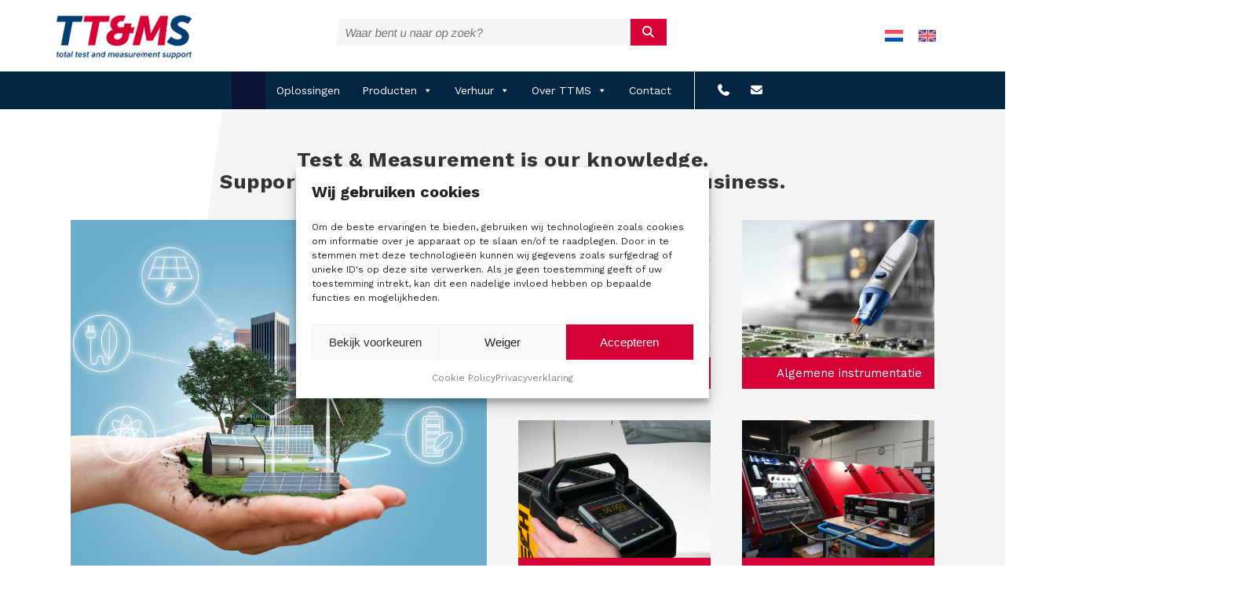

--- FILE ---
content_type: text/html; charset=UTF-8
request_url: https://ttms.nl/
body_size: 23009
content:
	<!DOCTYPE HTML>
<html lang="nl">
<head>
<meta name="google-site-verification" content="JLJcfcd-LdmMy1Cu9WsCv_FNW-mfInvAHDRJybeI0Lw" />
<!-- Global site tag (gtag.js) - Google Analytics -->
<script type="text/plain" data-service="google-analytics" data-category="statistics" async data-cmplz-src="https://www.googletagmanager.com/gtag/js?id=UA-473552-1"></script>
<script>
  window.dataLayer = window.dataLayer || [];
  function gtag(){dataLayer.push(arguments);}
  gtag('js', new Date());

  gtag('config', 'UA-473552-1', {'allow_google_signals': false});
</script>

<!-- Google Tag Manager -->
<script>(function(w,d,s,l,i){w[l]=w[l]||[];w[l].push({'gtm.start':
new Date().getTime(),event:'gtm.js'});var f=d.getElementsByTagName(s)[0],
j=d.createElement(s),dl=l!='dataLayer'?'&l='+l:'';j.async=true;j.src=
'https://www.googletagmanager.com/gtm.js?id='+i+dl;f.parentNode.insertBefore(j,f);
})(window,document,'script','dataLayer','GTM-NPRQT47M');</script>
<!-- End Google Tag Manager --><meta http-equiv="language" content="NL">
<meta charset="utf-8" />
<meta name="viewport" content="width=device-width, initial-scale=1.0">
<meta name="theme-color" content="#282828">
<meta name="SKYPE_TOOLBAR" content="SKYPE_TOOLBAR_PARSER_COMPATIBLE">
<meta name="author" content="TT&amp;MS B.V.">
<link rel="icon" type="image/png" rel="noreferrer nofollow" href="https://ttms.nl/wp-content/uploads/2023/08/cropped-favicon-32x32-1.png" sizes="30x30">
<link rel="stylesheet" type="text/css" href="https://ttms.nl/wp-content/themes/dbtheme/style.css">
<link rel="stylesheet" type="text/css" href="https://ttms.nl/wp-content/themes/dbtheme/assets/css/page-builder.css">
<link rel="stylesheet" type="text/css" href="https://ttms.nl/wp-content/themes/dbtheme/assets/css/template-parts.css">
<link rel="stylesheet" type="text/css" href="https://ttms.nl/wp-content/themes/dbtheme/assets/css/templates.css">
<link rel="stylesheet" type="text/css" href="https://ttms.nl/wp-content/themes/dbtheme/assets/css/units.css">
<link rel="stylesheet" type="text/css" href="https://ttms.nl/wp-content/themes/dbtheme/assets/css/woocommerce.css">
<link rel="apple-touch-icon" href="https://ttms.nl/wp-content/uploads/2023/08/cropped-favicon-32x32-1.png">
<link rel="preconnect" href="https://fonts.googleapis.com">
<link rel="preconnect" href="https://fonts.gstatic.com" crossorigin>


<link rel="stylesheet" type="text/css" href="https://ttms.nl/wp-content/themes/dbtheme/assets/swiper/css/swiper-bundle.min.css">
<link rel="stylesheet" type="text/css" href="https://ttms.nl/wp-content/themes/dbtheme/assets/swiper/css/swiper-style.css">

<link rel="alternate" hreflang="nl" href="https://ttms.nl/" />
<link rel="alternate" hreflang="en" href="https://tt-ms.com/" />
<link rel="alternate" hreflang="x-default" href="https://ttms.nl/" />
<meta name="dc.title" content="TTMS">
<meta name="dc.description" content="Total Test and Measurement Support">
<meta name="dc.relation" content="https://ttms.nl/">
<meta name="dc.source" content="https://ttms.nl/">
<meta name="dc.language" content="nl_NL">
<meta name="description" content="Total Test and Measurement Support">
<meta name="robots" content="index, follow, max-snippet:-1, max-image-preview:large, max-video-preview:-1">
<link rel="canonical" href="https://ttms.nl/">
<script id="website-schema" type="application/ld+json">{"@context":"https:\/\/schema.org","@type":"WebSite","name":"TTMS","alternateName":"TTMS","description":"Total Test and Measurement Support","url":"https:\/\/ttms.nl"}</script>
<meta property="og:url" content="https://ttms.nl/">
<meta property="og:site_name" content="TTMS">
<meta property="og:locale" content="nl_NL">
<meta property="og:locale:alternate" content="en_US">
<meta property="og:type" content="website">
<meta property="og:title" content="TTMS">
<meta property="og:description" content="Total Test and Measurement Support">
<meta property="og:image" content="https://ttms.nl/wp-content/uploads/2023/10/total-test-and-measurement-support.jpg">
<meta property="og:image:secure_url" content="https://ttms.nl/wp-content/uploads/2023/10/total-test-and-measurement-support.jpg">
<meta property="og:image:width" content="300">
<meta property="og:image:height" content="150">
<meta property="fb:pages" content="">
<meta property="fb:admins" content="">
<meta property="fb:app_id" content="">
<meta name="twitter:card" content="summary">
<meta name="twitter:site" content="">
<meta name="twitter:creator" content="">
<meta name="twitter:title" content="TTMS">
<meta name="twitter:description" content="Total Test and Measurement Support">
<meta name="twitter:image" content="https://ttms.nl/wp-content/uploads/2023/10/total-test-and-measurement-support.jpg">
<link href='https://fonts.gstatic.com' crossorigin rel='preconnect' />
<script type="application/ld+json">{"@context":"https:\/\/schema.org","@type":"Organization","name":"TTMS","url":"https:\/\/ttms.nl","alternateName":"TTMS","description":"TTMS"}</script>
		<script type="application/ld+json">{"@context":"https:\/\/schema.org","@type":"LocalBusiness","@id":"https:\/\/ttms.nl","name":"TTMS"}</script>
		<link rel="alternate" title="oEmbed (JSON)" type="application/json+oembed" href="https://ttms.nl/wp-json/oembed/1.0/embed?url=https%3A%2F%2Fttms.nl%2F" />
<link rel="alternate" title="oEmbed (XML)" type="text/xml+oembed" href="https://ttms.nl/wp-json/oembed/1.0/embed?url=https%3A%2F%2Fttms.nl%2F&#038;format=xml" />
<style id='wp-img-auto-sizes-contain-inline-css' type='text/css'>
img:is([sizes=auto i],[sizes^="auto," i]){contain-intrinsic-size:3000px 1500px}
/*# sourceURL=wp-img-auto-sizes-contain-inline-css */
</style>
<link rel='stylesheet' id='font-awesome-css' href='https://ttms.nl/wp-content/plugins/woocommerce-ajax-filters/berocket/assets/css/font-awesome.min.css?ver=6.9' type='text/css' media='all' />
<link rel='stylesheet' id='berocket_aapf_widget-style-css' href='https://ttms.nl/wp-content/plugins/woocommerce-ajax-filters/assets/frontend/css/fullmain.min.css?ver=1.6.9.4' type='text/css' media='all' />
<style id='wp-emoji-styles-inline-css' type='text/css'>

	img.wp-smiley, img.emoji {
		display: inline !important;
		border: none !important;
		box-shadow: none !important;
		height: 1em !important;
		width: 1em !important;
		margin: 0 0.07em !important;
		vertical-align: -0.1em !important;
		background: none !important;
		padding: 0 !important;
	}
/*# sourceURL=wp-emoji-styles-inline-css */
</style>
<style id='classic-theme-styles-inline-css' type='text/css'>
/*! This file is auto-generated */
.wp-block-button__link{color:#fff;background-color:#32373c;border-radius:9999px;box-shadow:none;text-decoration:none;padding:calc(.667em + 2px) calc(1.333em + 2px);font-size:1.125em}.wp-block-file__button{background:#32373c;color:#fff;text-decoration:none}
/*# sourceURL=/wp-includes/css/classic-themes.min.css */
</style>
<link rel='stylesheet' id='woocommerce-layout-css' href='https://ttms.nl/wp-content/plugins/woocommerce/assets/css/woocommerce-layout.css?ver=10.4.3' type='text/css' media='all' />
<link rel='stylesheet' id='woocommerce-smallscreen-css' href='https://ttms.nl/wp-content/plugins/woocommerce/assets/css/woocommerce-smallscreen.css?ver=10.4.3' type='text/css' media='only screen and (max-width: 768px)' />
<link rel='stylesheet' id='woocommerce-general-css' href='https://ttms.nl/wp-content/plugins/woocommerce/assets/css/woocommerce.css?ver=10.4.3' type='text/css' media='all' />
<style id='woocommerce-inline-inline-css' type='text/css'>
.woocommerce form .form-row .required { visibility: visible; }
/*# sourceURL=woocommerce-inline-inline-css */
</style>
<link rel='stylesheet' id='wpml-legacy-horizontal-list-0-css' href='https://ttms.nl/wp-content/plugins/sitepress-multilingual-cms/templates/language-switchers/legacy-list-horizontal/style.min.css?ver=1' type='text/css' media='all' />
<style id='wpml-legacy-horizontal-list-0-inline-css' type='text/css'>
.wpml-ls-statics-footer a, .wpml-ls-statics-footer .wpml-ls-sub-menu a, .wpml-ls-statics-footer .wpml-ls-sub-menu a:link, .wpml-ls-statics-footer li:not(.wpml-ls-current-language) .wpml-ls-link, .wpml-ls-statics-footer li:not(.wpml-ls-current-language) .wpml-ls-link:link {color:#444444;background-color:#ffffff;}.wpml-ls-statics-footer .wpml-ls-sub-menu a:hover,.wpml-ls-statics-footer .wpml-ls-sub-menu a:focus, .wpml-ls-statics-footer .wpml-ls-sub-menu a:link:hover, .wpml-ls-statics-footer .wpml-ls-sub-menu a:link:focus {color:#000000;background-color:#eeeeee;}.wpml-ls-statics-footer .wpml-ls-current-language > a {color:#444444;background-color:#ffffff;}.wpml-ls-statics-footer .wpml-ls-current-language:hover>a, .wpml-ls-statics-footer .wpml-ls-current-language>a:focus {color:#000000;background-color:#eeeeee;}
/*# sourceURL=wpml-legacy-horizontal-list-0-inline-css */
</style>
<link rel='stylesheet' id='cmplz-general-css' href='https://ttms.nl/wp-content/plugins/complianz-gdpr-premium/assets/css/cookieblocker.min.css?ver=1762060492' type='text/css' media='all' />
<link rel='stylesheet' id='megamenu-css' href='https://ttms.nl/wp-content/uploads/maxmegamenu/style_nl.css?ver=f9bcc4' type='text/css' media='all' />
<link rel='stylesheet' id='dashicons-css' href='https://ttms.nl/wp-includes/css/dashicons.min.css?ver=6.9' type='text/css' media='all' />
<link rel='stylesheet' id='dbtheme-child-style-css' href='https://ttms.nl/wp-content/themes/dbtheme-child/style.css?ver=6.9' type='text/css' media='all' />
<style id='rocket-lazyload-inline-css' type='text/css'>
.rll-youtube-player{position:relative;padding-bottom:56.23%;height:0;overflow:hidden;max-width:100%;}.rll-youtube-player:focus-within{outline: 2px solid currentColor;outline-offset: 5px;}.rll-youtube-player iframe{position:absolute;top:0;left:0;width:100%;height:100%;z-index:100;background:0 0}.rll-youtube-player img{bottom:0;display:block;left:0;margin:auto;max-width:100%;width:100%;position:absolute;right:0;top:0;border:none;height:auto;-webkit-transition:.4s all;-moz-transition:.4s all;transition:.4s all}.rll-youtube-player img:hover{-webkit-filter:brightness(75%)}.rll-youtube-player .play{height:100%;width:100%;left:0;top:0;position:absolute;background:url(https://ttms.nl/wp-content/plugins/wp-rocket/assets/img/youtube.png) no-repeat center;background-color: transparent !important;cursor:pointer;border:none;}
/*# sourceURL=rocket-lazyload-inline-css */
</style>
<script type="text/javascript" src="https://ttms.nl/wp-includes/js/jquery/jquery.min.js?ver=3.7.1" id="jquery-core-js"></script>
<script type="text/javascript" src="https://ttms.nl/wp-includes/js/jquery/jquery-migrate.min.js?ver=3.4.1" id="jquery-migrate-js"></script>
<script type="text/javascript" id="wpml-cookie-js-extra">
/* <![CDATA[ */
var wpml_cookies = {"wp-wpml_current_language":{"value":"nl","expires":1,"path":"/"}};
var wpml_cookies = {"wp-wpml_current_language":{"value":"nl","expires":1,"path":"/"}};
//# sourceURL=wpml-cookie-js-extra
/* ]]> */
</script>
<script type="text/javascript" src="https://ttms.nl/wp-content/plugins/sitepress-multilingual-cms/res/js/cookies/language-cookie.js?ver=476000" id="wpml-cookie-js" defer="defer" data-wp-strategy="defer"></script>
<script type="text/javascript" src="https://ttms.nl/wp-content/plugins/woocommerce/assets/js/jquery-blockui/jquery.blockUI.min.js?ver=2.7.0-wc.10.4.3" id="wc-jquery-blockui-js" defer="defer" data-wp-strategy="defer"></script>
<script type="text/javascript" id="wc-add-to-cart-js-extra">
/* <![CDATA[ */
var wc_add_to_cart_params = {"ajax_url":"/wp-admin/admin-ajax.php","wc_ajax_url":"/?wc-ajax=%%endpoint%%","i18n_view_cart":"Bekijk winkelwagen","cart_url":"https://ttms.nl","is_cart":"","cart_redirect_after_add":"no"};
//# sourceURL=wc-add-to-cart-js-extra
/* ]]> */
</script>
<script type="text/javascript" src="https://ttms.nl/wp-content/plugins/woocommerce/assets/js/frontend/add-to-cart.min.js?ver=10.4.3" id="wc-add-to-cart-js" defer="defer" data-wp-strategy="defer"></script>
<script type="text/javascript" src="https://ttms.nl/wp-content/plugins/woocommerce/assets/js/js-cookie/js.cookie.min.js?ver=2.1.4-wc.10.4.3" id="wc-js-cookie-js" defer="defer" data-wp-strategy="defer"></script>
<script type="text/javascript" id="woocommerce-js-extra">
/* <![CDATA[ */
var woocommerce_params = {"ajax_url":"/wp-admin/admin-ajax.php","wc_ajax_url":"/?wc-ajax=%%endpoint%%","i18n_password_show":"Wachtwoord weergeven","i18n_password_hide":"Wachtwoord verbergen"};
//# sourceURL=woocommerce-js-extra
/* ]]> */
</script>
<script type="text/javascript" src="https://ttms.nl/wp-content/plugins/woocommerce/assets/js/frontend/woocommerce.min.js?ver=10.4.3" id="woocommerce-js" defer="defer" data-wp-strategy="defer"></script>
<script type="text/javascript" id="wpml-xdomain-data-js-extra">
/* <![CDATA[ */
var wpml_xdomain_data = {"css_selector":"wpml-ls-item","ajax_url":"https://ttms.nl/wp-admin/admin-ajax.php","current_lang":"nl","_nonce":"59c2e4dda3"};
//# sourceURL=wpml-xdomain-data-js-extra
/* ]]> */
</script>
<script type="text/javascript" src="https://ttms.nl/wp-content/plugins/sitepress-multilingual-cms/res/js/xdomain-data.js?ver=476000" id="wpml-xdomain-data-js" defer="defer" data-wp-strategy="defer"></script>
<link rel="https://api.w.org/" href="https://ttms.nl/wp-json/" /><link rel="alternate" title="JSON" type="application/json" href="https://ttms.nl/wp-json/wp/v2/pages/434" /><link rel="EditURI" type="application/rsd+xml" title="RSD" href="https://ttms.nl/xmlrpc.php?rsd" />
<meta name="generator" content="WordPress 6.9" />
<link rel='shortlink' href='https://ttms.nl/' />
<meta name="generator" content="WPML ver:4.7.6 stt:37,1;" />
<style></style>			<style>.cmplz-hidden {
					display: none !important;
				}</style>	<noscript><style>.woocommerce-product-gallery{ opacity: 1 !important; }</style></noscript>
	<style>.breadcrumb {list-style:none;margin:0;padding-inline-start:0;}.breadcrumb li {margin:0;display:inline-block;position:relative;}.breadcrumb li::after{content:' / ';margin-left:5px;margin-right:5px;}.breadcrumb li:last-child::after{display:none}</style><link rel="icon" href="https://ttms.nl/wp-content/uploads/2023/08/cropped-favicon-32x32-1.png" sizes="32x32" />
<link rel="icon" href="https://ttms.nl/wp-content/uploads/2023/08/cropped-favicon-32x32-1.png" sizes="192x192" />
<link rel="apple-touch-icon" href="https://ttms.nl/wp-content/uploads/2023/08/cropped-favicon-32x32-1.png" />
<meta name="msapplication-TileImage" content="https://ttms.nl/wp-content/uploads/2023/08/cropped-favicon-32x32-1.png" />
<style type="text/css">/** Mega Menu CSS: fs **/</style>
<noscript><style id="rocket-lazyload-nojs-css">.rll-youtube-player, [data-lazy-src]{display:none !important;}</style></noscript><title>TTMS</title>
<link data-rocket-prefetch href="https://embed.tawk.to" rel="dns-prefetch">
<link data-rocket-prefetch href="https://www.google-analytics.com" rel="dns-prefetch">
<link data-rocket-prefetch href="https://www.googletagmanager.com" rel="dns-prefetch">
<link data-rocket-prefetch href="https://tt-ms.com" rel="dns-prefetch">
<link data-rocket-prefetch href="https://fonts.googleapis.com" rel="dns-prefetch">
<link data-rocket-prefetch href="https://unpkg.com" rel="dns-prefetch">
<link data-rocket-prefetch href="https://kit.fontawesome.com" rel="dns-prefetch">
<link data-rocket-preload as="style" href="https://fonts.googleapis.com/css2?family=Montserrat:ital,wght@0,100;0,200;0,300;0,400;0,500;0,600;0,700;0,800;0,900;1,100;1,200;1,300;1,400;1,500;1,600;1,700;1,800;1,900&#038;family=Poppins:ital,wght@0,100;0,200;0,300;0,400;0,500;0,600;0,700;0,800;0,900;1,100;1,200;1,300;1,400;1,500;1,600;1,700;1,800;1,900&#038;family=Work+Sans:ital,wght@0,100;0,200;0,300;0,400;0,500;0,600;0,700;0,800;0,900;1,100;1,200;1,300;1,400;1,500;1,600;1,700;1,800;1,900&#038;display=swap" rel="preload">
<link href="https://fonts.googleapis.com/css2?family=Montserrat:ital,wght@0,100;0,200;0,300;0,400;0,500;0,600;0,700;0,800;0,900;1,100;1,200;1,300;1,400;1,500;1,600;1,700;1,800;1,900&#038;family=Poppins:ital,wght@0,100;0,200;0,300;0,400;0,500;0,600;0,700;0,800;0,900;1,100;1,200;1,300;1,400;1,500;1,600;1,700;1,800;1,900&#038;family=Work+Sans:ital,wght@0,100;0,200;0,300;0,400;0,500;0,600;0,700;0,800;0,900;1,100;1,200;1,300;1,400;1,500;1,600;1,700;1,800;1,900&#038;display=swap" media="print" onload="this.media=&#039;all&#039;" rel="stylesheet">
<noscript data-wpr-hosted-gf-parameters=""><link rel="stylesheet" href="https://fonts.googleapis.com/css2?family=Montserrat:ital,wght@0,100;0,200;0,300;0,400;0,500;0,600;0,700;0,800;0,900;1,100;1,200;1,300;1,400;1,500;1,600;1,700;1,800;1,900&#038;family=Poppins:ital,wght@0,100;0,200;0,300;0,400;0,500;0,600;0,700;0,800;0,900;1,100;1,200;1,300;1,400;1,500;1,600;1,700;1,800;1,900&#038;family=Work+Sans:ital,wght@0,100;0,200;0,300;0,400;0,500;0,600;0,700;0,800;0,900;1,100;1,200;1,300;1,400;1,500;1,600;1,700;1,800;1,900&#038;display=swap"></noscript>
<link rel='stylesheet' id='wc-blocks-style-css' href='https://ttms.nl/wp-content/plugins/woocommerce/assets/client/blocks/wc-blocks.css?ver=wc-10.4.3' type='text/css' media='all' />
<style id='global-styles-inline-css' type='text/css'>
:root{--wp--preset--aspect-ratio--square: 1;--wp--preset--aspect-ratio--4-3: 4/3;--wp--preset--aspect-ratio--3-4: 3/4;--wp--preset--aspect-ratio--3-2: 3/2;--wp--preset--aspect-ratio--2-3: 2/3;--wp--preset--aspect-ratio--16-9: 16/9;--wp--preset--aspect-ratio--9-16: 9/16;--wp--preset--color--black: #000000;--wp--preset--color--cyan-bluish-gray: #abb8c3;--wp--preset--color--white: #ffffff;--wp--preset--color--pale-pink: #f78da7;--wp--preset--color--vivid-red: #cf2e2e;--wp--preset--color--luminous-vivid-orange: #ff6900;--wp--preset--color--luminous-vivid-amber: #fcb900;--wp--preset--color--light-green-cyan: #7bdcb5;--wp--preset--color--vivid-green-cyan: #00d084;--wp--preset--color--pale-cyan-blue: #8ed1fc;--wp--preset--color--vivid-cyan-blue: #0693e3;--wp--preset--color--vivid-purple: #9b51e0;--wp--preset--gradient--vivid-cyan-blue-to-vivid-purple: linear-gradient(135deg,rgb(6,147,227) 0%,rgb(155,81,224) 100%);--wp--preset--gradient--light-green-cyan-to-vivid-green-cyan: linear-gradient(135deg,rgb(122,220,180) 0%,rgb(0,208,130) 100%);--wp--preset--gradient--luminous-vivid-amber-to-luminous-vivid-orange: linear-gradient(135deg,rgb(252,185,0) 0%,rgb(255,105,0) 100%);--wp--preset--gradient--luminous-vivid-orange-to-vivid-red: linear-gradient(135deg,rgb(255,105,0) 0%,rgb(207,46,46) 100%);--wp--preset--gradient--very-light-gray-to-cyan-bluish-gray: linear-gradient(135deg,rgb(238,238,238) 0%,rgb(169,184,195) 100%);--wp--preset--gradient--cool-to-warm-spectrum: linear-gradient(135deg,rgb(74,234,220) 0%,rgb(151,120,209) 20%,rgb(207,42,186) 40%,rgb(238,44,130) 60%,rgb(251,105,98) 80%,rgb(254,248,76) 100%);--wp--preset--gradient--blush-light-purple: linear-gradient(135deg,rgb(255,206,236) 0%,rgb(152,150,240) 100%);--wp--preset--gradient--blush-bordeaux: linear-gradient(135deg,rgb(254,205,165) 0%,rgb(254,45,45) 50%,rgb(107,0,62) 100%);--wp--preset--gradient--luminous-dusk: linear-gradient(135deg,rgb(255,203,112) 0%,rgb(199,81,192) 50%,rgb(65,88,208) 100%);--wp--preset--gradient--pale-ocean: linear-gradient(135deg,rgb(255,245,203) 0%,rgb(182,227,212) 50%,rgb(51,167,181) 100%);--wp--preset--gradient--electric-grass: linear-gradient(135deg,rgb(202,248,128) 0%,rgb(113,206,126) 100%);--wp--preset--gradient--midnight: linear-gradient(135deg,rgb(2,3,129) 0%,rgb(40,116,252) 100%);--wp--preset--font-size--small: 13px;--wp--preset--font-size--medium: 20px;--wp--preset--font-size--large: 36px;--wp--preset--font-size--x-large: 42px;--wp--preset--spacing--20: 0.44rem;--wp--preset--spacing--30: 0.67rem;--wp--preset--spacing--40: 1rem;--wp--preset--spacing--50: 1.5rem;--wp--preset--spacing--60: 2.25rem;--wp--preset--spacing--70: 3.38rem;--wp--preset--spacing--80: 5.06rem;--wp--preset--shadow--natural: 6px 6px 9px rgba(0, 0, 0, 0.2);--wp--preset--shadow--deep: 12px 12px 50px rgba(0, 0, 0, 0.4);--wp--preset--shadow--sharp: 6px 6px 0px rgba(0, 0, 0, 0.2);--wp--preset--shadow--outlined: 6px 6px 0px -3px rgb(255, 255, 255), 6px 6px rgb(0, 0, 0);--wp--preset--shadow--crisp: 6px 6px 0px rgb(0, 0, 0);}:where(.is-layout-flex){gap: 0.5em;}:where(.is-layout-grid){gap: 0.5em;}body .is-layout-flex{display: flex;}.is-layout-flex{flex-wrap: wrap;align-items: center;}.is-layout-flex > :is(*, div){margin: 0;}body .is-layout-grid{display: grid;}.is-layout-grid > :is(*, div){margin: 0;}:where(.wp-block-columns.is-layout-flex){gap: 2em;}:where(.wp-block-columns.is-layout-grid){gap: 2em;}:where(.wp-block-post-template.is-layout-flex){gap: 1.25em;}:where(.wp-block-post-template.is-layout-grid){gap: 1.25em;}.has-black-color{color: var(--wp--preset--color--black) !important;}.has-cyan-bluish-gray-color{color: var(--wp--preset--color--cyan-bluish-gray) !important;}.has-white-color{color: var(--wp--preset--color--white) !important;}.has-pale-pink-color{color: var(--wp--preset--color--pale-pink) !important;}.has-vivid-red-color{color: var(--wp--preset--color--vivid-red) !important;}.has-luminous-vivid-orange-color{color: var(--wp--preset--color--luminous-vivid-orange) !important;}.has-luminous-vivid-amber-color{color: var(--wp--preset--color--luminous-vivid-amber) !important;}.has-light-green-cyan-color{color: var(--wp--preset--color--light-green-cyan) !important;}.has-vivid-green-cyan-color{color: var(--wp--preset--color--vivid-green-cyan) !important;}.has-pale-cyan-blue-color{color: var(--wp--preset--color--pale-cyan-blue) !important;}.has-vivid-cyan-blue-color{color: var(--wp--preset--color--vivid-cyan-blue) !important;}.has-vivid-purple-color{color: var(--wp--preset--color--vivid-purple) !important;}.has-black-background-color{background-color: var(--wp--preset--color--black) !important;}.has-cyan-bluish-gray-background-color{background-color: var(--wp--preset--color--cyan-bluish-gray) !important;}.has-white-background-color{background-color: var(--wp--preset--color--white) !important;}.has-pale-pink-background-color{background-color: var(--wp--preset--color--pale-pink) !important;}.has-vivid-red-background-color{background-color: var(--wp--preset--color--vivid-red) !important;}.has-luminous-vivid-orange-background-color{background-color: var(--wp--preset--color--luminous-vivid-orange) !important;}.has-luminous-vivid-amber-background-color{background-color: var(--wp--preset--color--luminous-vivid-amber) !important;}.has-light-green-cyan-background-color{background-color: var(--wp--preset--color--light-green-cyan) !important;}.has-vivid-green-cyan-background-color{background-color: var(--wp--preset--color--vivid-green-cyan) !important;}.has-pale-cyan-blue-background-color{background-color: var(--wp--preset--color--pale-cyan-blue) !important;}.has-vivid-cyan-blue-background-color{background-color: var(--wp--preset--color--vivid-cyan-blue) !important;}.has-vivid-purple-background-color{background-color: var(--wp--preset--color--vivid-purple) !important;}.has-black-border-color{border-color: var(--wp--preset--color--black) !important;}.has-cyan-bluish-gray-border-color{border-color: var(--wp--preset--color--cyan-bluish-gray) !important;}.has-white-border-color{border-color: var(--wp--preset--color--white) !important;}.has-pale-pink-border-color{border-color: var(--wp--preset--color--pale-pink) !important;}.has-vivid-red-border-color{border-color: var(--wp--preset--color--vivid-red) !important;}.has-luminous-vivid-orange-border-color{border-color: var(--wp--preset--color--luminous-vivid-orange) !important;}.has-luminous-vivid-amber-border-color{border-color: var(--wp--preset--color--luminous-vivid-amber) !important;}.has-light-green-cyan-border-color{border-color: var(--wp--preset--color--light-green-cyan) !important;}.has-vivid-green-cyan-border-color{border-color: var(--wp--preset--color--vivid-green-cyan) !important;}.has-pale-cyan-blue-border-color{border-color: var(--wp--preset--color--pale-cyan-blue) !important;}.has-vivid-cyan-blue-border-color{border-color: var(--wp--preset--color--vivid-cyan-blue) !important;}.has-vivid-purple-border-color{border-color: var(--wp--preset--color--vivid-purple) !important;}.has-vivid-cyan-blue-to-vivid-purple-gradient-background{background: var(--wp--preset--gradient--vivid-cyan-blue-to-vivid-purple) !important;}.has-light-green-cyan-to-vivid-green-cyan-gradient-background{background: var(--wp--preset--gradient--light-green-cyan-to-vivid-green-cyan) !important;}.has-luminous-vivid-amber-to-luminous-vivid-orange-gradient-background{background: var(--wp--preset--gradient--luminous-vivid-amber-to-luminous-vivid-orange) !important;}.has-luminous-vivid-orange-to-vivid-red-gradient-background{background: var(--wp--preset--gradient--luminous-vivid-orange-to-vivid-red) !important;}.has-very-light-gray-to-cyan-bluish-gray-gradient-background{background: var(--wp--preset--gradient--very-light-gray-to-cyan-bluish-gray) !important;}.has-cool-to-warm-spectrum-gradient-background{background: var(--wp--preset--gradient--cool-to-warm-spectrum) !important;}.has-blush-light-purple-gradient-background{background: var(--wp--preset--gradient--blush-light-purple) !important;}.has-blush-bordeaux-gradient-background{background: var(--wp--preset--gradient--blush-bordeaux) !important;}.has-luminous-dusk-gradient-background{background: var(--wp--preset--gradient--luminous-dusk) !important;}.has-pale-ocean-gradient-background{background: var(--wp--preset--gradient--pale-ocean) !important;}.has-electric-grass-gradient-background{background: var(--wp--preset--gradient--electric-grass) !important;}.has-midnight-gradient-background{background: var(--wp--preset--gradient--midnight) !important;}.has-small-font-size{font-size: var(--wp--preset--font-size--small) !important;}.has-medium-font-size{font-size: var(--wp--preset--font-size--medium) !important;}.has-large-font-size{font-size: var(--wp--preset--font-size--large) !important;}.has-x-large-font-size{font-size: var(--wp--preset--font-size--x-large) !important;}
/*# sourceURL=global-styles-inline-css */
</style>
<meta name="generator" content="WP Rocket 3.20.3" data-wpr-features="wpr_lazyload_images wpr_lazyload_iframes wpr_preconnect_external_domains wpr_image_dimensions wpr_desktop" /></head>
<body data-cmplz=1 class="home wp-singular page-template-default page page-id-434 wp-theme-dbtheme wp-child-theme-dbtheme-child theme-dbtheme woocommerce-no-js mega-menu-shop-menu">
<!-- Google Tag Manager (noscript) -->
<noscript><iframe src="https://www.googletagmanager.com/ns.html?id=GTM-NPRQT47M"
height="0" width="0" style="display:none;visibility:hidden"></iframe></noscript>
<!-- End Google Tag Manager (noscript) -->		<div data-rocket-location-hash="ce3232213f878dc126dd96679711691a" id="infobalk" class="" itemscope itemtype="https://schema.org/Organization">
  <div data-rocket-location-hash="765d915d413b3990ca6cd39540cef7a8" class="container topbar-lr">	  
	  <div data-rocket-location-hash="f6d0e1f304002185dca5bbbeb07f6fb2" class="left">
			</div>
	<div data-rocket-location-hash="95a4ab53607f7c2917a2181697eb7ef5" class="right">
	</div>
  </div>
</div>		<nav id="nav" class=" navstick webshop">
	<div class="topnav">
		<div data-rocket-location-hash="6eb4aa7c3f1e7befa4d683c2c1459398" class="container">
			<div class="site-logo" itemscope itemtype="https://schema.org/Organization">
				<a href="https://ttms.nl/" rel="norefferer" itemprop="brand">
					<picture itemprop="logo">
						<source data-lazy-srcset="https://ttms.nl/wp-content/uploads/2023/08/ttms-site-logo.png" media="(min-width:768px)">
						<img src="data:image/svg+xml,%3Csvg%20xmlns='http://www.w3.org/2000/svg'%20viewBox='0%200%200%200'%3E%3C/svg%3E" alt="TT&amp;MS B.V." decoding="async" data-lazy-src="https://ttms.nl/wp-content/uploads/2023/08/ttms-site-logo.png"><noscript><img src="https://ttms.nl/wp-content/uploads/2023/08/ttms-site-logo.png" alt="TT&amp;MS B.V." loading="lazy" decoding="async"></noscript>
					</picture>
				</a>
			</div>
			<div class="searchbar">
				<form role="search" method="get" class="search-form" action="https://ttms.nl">
					<label>
												<input type="search" class="search-field" placeholder="Waar bent u naar op zoek?" value="" name="s">
											</label>
					<button type="submit" class="search-submit" aria-label="submit"><span class="fa fa-search"></span></button>
				</form>					
			</div>
			<div class="langswitch">
				
<div class="wpml-ls-statics-shortcode_actions wpml-ls wpml-ls-legacy-list-horizontal">
	<ul><li class="wpml-ls-slot-shortcode_actions wpml-ls-item wpml-ls-item-nl wpml-ls-current-language wpml-ls-first-item wpml-ls-item-legacy-list-horizontal">
				<a href="https://ttms.nl/" class="wpml-ls-link">
                                                        <img width="18" height="12"
            class="wpml-ls-flag"
            src="data:image/svg+xml,%3Csvg%20xmlns='http://www.w3.org/2000/svg'%20viewBox='0%200%2018%2012'%3E%3C/svg%3E"
            alt="Nederlands"
           
           
    data-lazy-src="https://ttms.nl/wp-content/plugins/sitepress-multilingual-cms/res/flags/nl.svg" /><noscript><img width="18" height="12"
            class="wpml-ls-flag"
            src="https://ttms.nl/wp-content/plugins/sitepress-multilingual-cms/res/flags/nl.svg"
            alt="Nederlands"
           
           
    /></noscript></a>
			</li><li class="wpml-ls-slot-shortcode_actions wpml-ls-item wpml-ls-item-en wpml-ls-last-item wpml-ls-item-legacy-list-horizontal">
				<a href="https://tt-ms.com/" class="wpml-ls-link">
                                                        <img width="18" height="12"
            class="wpml-ls-flag"
            src="data:image/svg+xml,%3Csvg%20xmlns='http://www.w3.org/2000/svg'%20viewBox='0%200%2018%2012'%3E%3C/svg%3E"
            alt="Engels"
           
           
    data-lazy-src="https://ttms.nl/wp-content/plugins/sitepress-multilingual-cms/res/flags/en.svg" /><noscript><img width="18" height="12"
            class="wpml-ls-flag"
            src="https://ttms.nl/wp-content/plugins/sitepress-multilingual-cms/res/flags/en.svg"
            alt="Engels"
           
           
    /></noscript></a>
			</li></ul>
</div>
			</div>
		</div>
	</div>
	<div class="catnav">
		<div class="container catflex">
			<input type="checkbox" id="ani-hamburger">
			<label for="ani-hamburger" class="hamburger toggle">
				<div class="bun bars" id="bar1"></div>
				<div class="burger bars" id="bar2"></div>
				<div class="bun bars" id="bar3"></div>
			</label>
			<div id="menu-hamburger" class="hoofd-menu opacity desktop-nav topnav">
				<a href="https://ttms.nl/"class="current-page" aria-label="home"><i class="fa-solid fa-house"></i></a>
				<div class="desktop-hidden"><ul>
<li class="page_item page-item-11686"><a href="https://ttms.nl/ac-belastingen/">AC belastingen</a></li>
<li class="page_item page-item-30558"><a href="https://ttms.nl/applicaties-voor-phil/">Applicaties voor PHIL</a></li>
<li class="page_item page-item-18351"><a href="https://ttms.nl/bedankt-voor-uw-bericht/">Bedankt voor uw bericht</a></li>
<li class="page_item page-item-11687"><a href="https://ttms.nl/bi-directionele-dc-voedingen/">Bi-directionele DC voedingen</a></li>
<li class="page_item page-item-41756"><a href="https://ttms.nl/bi-directionele-on-board-charger-testen/">Bi-directionele On-Board Charger Testen</a></li>
<li class="page_item page-item-42962"><a href="https://ttms.nl/chip-en-sensor-testen/">Chip en Sensor testen</a></li>
<li class="page_item page-item-30551"><a href="https://ttms.nl/communicatie-tussen-versterker-en-simulator/">Communicatie tussen versterker en simulator</a></li>
<li class="page_item page-item-1743"><a href="https://ttms.nl/contact/">Contact</a></li>
<li class="page_item page-item-29888"><a href="https://ttms.nl/cookie-policy-eu/">Cookie Policy (EU)</a></li>
<li class="page_item page-item-29889"><a href="https://ttms.nl/cookie-policy-uk/">Cookie Policy (UK)</a></li>
<li class="page_item page-item-11685"><a href="https://ttms.nl/dc-belastingen/">DC belastingen</a></li>
<li class="page_item page-item-41826"><a href="https://ttms.nl/de-opkomst-van-megawatttoepassingen/">De opkomst van MegaWatttoepassingen</a></li>
<li class="page_item page-item-41810"><a href="https://ttms.nl/de-toekomst-van-vermogenstesten/">De toekomst van vermogenstesten</a></li>
<li class="page_item page-item-30471"><a href="https://ttms.nl/efficientiemetingen-aan-elektromotoren/">Efficiëntiemetingen aan elektromotoren</a></li>
<li class="page_item page-item-45339"><a href="https://ttms.nl/elektrisch-gevoede-systemen-in-de-maritieme-sector/">Elektrisch gevoede systemen in de maritieme sector</a></li>
<li class="page_item page-item-45340"><a href="https://ttms.nl/elektrische-scheepsaandrijving/">Elektrische scheepsaandrijving</a></li>
<li class="page_item page-item-42865"><a href="https://ttms.nl/elektromotor-testen/">Elektromotor testen</a></li>
<li class="page_item page-item-42564"><a href="https://ttms.nl/ev-dc-dc-convertoren-en-tractie-omvormer/">EV DC/DC Convertoren en tractie omvormer </a></li>
<li class="page_item page-item-30460"><a href="https://ttms.nl/het-dimensioneren-van-de-versterker/">Het dimensioneren van de versterker</a></li>
<li class="page_item page-item-43069"><a href="https://ttms.nl/het-testen-van-een-ev-batterij-pack/">Het testen van een EV batterij pack</a></li>
<li class="page_item page-item-434 current_page_item"><a href="https://ttms.nl/" aria-current="page">Home</a></li>
<li class="page_item page-item-45331"><a href="https://ttms.nl/inleiding-ontwikkelingen-binnen-de-maritieme-sector/">Inleiding ontwikkelingen binnen de maritieme sector</a></li>
<li class="page_item page-item-30425"><a href="https://ttms.nl/introductie-hardware-in-the-loop-hil/">Introductie Hardware In the Loop HIL</a></li>
<li class="page_item page-item-46118"><a href="https://ttms.nl/lineaire-of-schakelende-versterker-bij-phil/">Lineaire of schakelende versterker bij PHIL</a></li>
<li class="page_item page-item-2268"><a href="https://ttms.nl/nieuws/">Nieuws</a></li>
<li class="page_item page-item-45341"><a href="https://ttms.nl/normen-en-richtlijnen/">Normen en richtlijnen</a></li>
<li class="page_item page-item-42915"><a href="https://ttms.nl/onderdelen-en-componenten-van-ev-testen/">Onderdelen en componenten van EV testen</a></li>
<li class="page_item page-item-15129"><a href="https://ttms.nl/team/">Ons team</a></li>
<li class="page_item page-item-2263"><a href="https://ttms.nl/onze-missie/">Onze missie</a></li>
<li class="page_item page-item-2269"><a href="https://ttms.nl/oplossingen/">Oplossingen</a></li>
<li class="page_item page-item-30483"><a href="https://ttms.nl/phil-bandbreedte-en-stabiliteit/">PHIL bandbreedte en stabiliteit</a></li>
<li class="page_item page-item-41738"><a href="https://ttms.nl/power-en-motor-controller/">Power en Motor Controller</a></li>
<li class="page_item page-item-30437"><a href="https://ttms.nl/power-hardware-in-the-loop-phil/">Power Hardware in the Loop (PHIL)</a></li>
<li class="page_item page-item-2757"><a href="https://ttms.nl/privacy-policy/">Privacy Policy</a></li>
<li class="page_item page-item-17628"><a href="https://ttms.nl/overzicht/">Producten</a></li>
<li class="page_item page-item-2271"><a href="https://ttms.nl/referenties/">Referenties</a></li>
<li class="page_item page-item-11727"><a href="https://ttms.nl/regeneratieve-ac-belastingen/">Regeneratieve AC belastingen</a></li>
<li class="page_item page-item-11725"><a href="https://ttms.nl/regeneratieve-ac-voedingen/">Regeneratieve AC voedingen</a></li>
<li class="page_item page-item-11726"><a href="https://ttms.nl/regeneratieve-dc-belastingen/">Regeneratieve DC belastingen</a></li>
<li class="page_item page-item-11724"><a href="https://ttms.nl/regeneratieve-dc-voedingen/">Regeneratieve DC voedingen</a></li>
<li class="page_item page-item-42577"><a href="https://ttms.nl/standaarden-en-normering-testen/">Standaarden en Normering testen</a></li>
<li class="page_item page-item-13527"><a href="https://ttms.nl/systemen/">Systemen</a></li>
<li class="page_item page-item-41817"><a href="https://ttms.nl/technologische-belemmeringen-van-traditionele-systemen/">Technologische belemmeringen van traditionele systemen</a></li>
<li class="page_item page-item-45360"><a href="https://ttms.nl/testen-van-elektrische-scheepsaandrijving/">Testen van elektrische scheepsaandrijving</a></li>
<li class="page_item page-item-46132"><a href="https://ttms.nl/uni-directionele-versterkers-bij-ttms/">Uni-directionele versterkers bij TTMS</a></li>
<li class="page_item page-item-30538"><a href="https://ttms.nl/uni-directionele-bi-directionele-of-bipolaire-versterker/">Uni-directionele, Bi-directionele of Bipolaire versterker</a></li>
<li class="page_item page-item-17125"><a href="https://ttms.nl/commercieel-binnendienst-medewerker/">Vacature Commercieel Binnendienst Medewerker (32-40 uur)</a></li>
<li class="page_item page-item-22277"><a href="https://ttms.nl/vacatures/">Vacatures</a></li>
<li class="page_item page-item-11684"><a href="https://ttms.nl/verhuur-ac-voedingen/">Verhuur AC voedingen</a></li>
<li class="page_item page-item-2270"><a href="https://ttms.nl/verhuur-dc-voedingen/">Verhuur DC voedingen</a></li>
<li class="page_item page-item-11723"><a href="https://ttms.nl/vermogens-versterkers/">Vermogens versterkers</a></li>
<li class="page_item page-item-11728"><a href="https://ttms.nl/vier-kwadrant-voedingen/">Vier kwadrant voedingen</a></li>
<li class="page_item page-item-41834"><a href="https://ttms.nl/waarom-is-test-en-meetapparatuur-essentieel/">Waarom is test- en meetapparatuur essentieel?</a></li>
</ul></div>
				<div id="mega-menu-wrap-shop_menu" class="mega-menu-wrap"><div class="mega-menu-toggle"><div class="mega-toggle-blocks-left"></div><div class="mega-toggle-blocks-center"></div><div class="mega-toggle-blocks-right"><div class='mega-toggle-block mega-menu-toggle-animated-block mega-toggle-block-0' id='mega-toggle-block-0'><button aria-label="Toggle Menu" class="mega-toggle-animated mega-toggle-animated-slider" type="button" aria-expanded="false">
                  <span class="mega-toggle-animated-box">
                    <span class="mega-toggle-animated-inner"></span>
                  </span>
                </button></div></div></div><ul id="mega-menu-shop_menu" class="mega-menu max-mega-menu mega-menu-horizontal mega-no-js" data-event="hover_intent" data-effect="fade_up" data-effect-speed="200" data-effect-mobile="disabled" data-effect-speed-mobile="0" data-mobile-force-width="false" data-second-click="go" data-document-click="collapse" data-vertical-behaviour="standard" data-breakpoint="768" data-unbind="true" data-mobile-state="collapse_all" data-mobile-direction="vertical" data-hover-intent-timeout="300" data-hover-intent-interval="100"><li class="mega-menu-item mega-menu-item-type-post_type mega-menu-item-object-page mega-align-bottom-left mega-menu-flyout mega-menu-item-2291" id="mega-menu-item-2291"><a class="mega-menu-link" href="https://ttms.nl/oplossingen/" tabindex="0">Oplossingen</a></li><li class="mega-mega-baby mega-menu-item mega-menu-item-type-custom mega-menu-item-object-custom mega-menu-item-has-children mega-menu-megamenu mega-align-bottom-left mega-menu-megamenu mega-menu-item-13584 mega-baby" id="mega-menu-item-13584"><a class="mega-menu-link" href="#" aria-expanded="false" tabindex="0">Producten<span class="mega-indicator" aria-hidden="true"></span></a>
<ul class="mega-sub-menu">
<li class="mega-menu-item mega-menu-item-type-custom mega-menu-item-object-custom mega-menu-item-has-children mega-menu-column-standard mega-menu-columns-1-of-3 mega-menu-item-1248" style="--columns:3; --span:1" id="mega-menu-item-1248"><a class="mega-menu-link" href="#">Power<span class="mega-indicator" aria-hidden="true"></span></a>
	<ul class="mega-sub-menu">
<li class="mega-menu-item mega-menu-item-type-taxonomy mega-menu-item-object-product_cat mega-menu-item-1244" id="mega-menu-item-1244"><a class="mega-menu-link" href="https://ttms.nl/cat/power/ac-voedingen/">AC voedingen</a></li><li class="mega-menu-item mega-menu-item-type-taxonomy mega-menu-item-object-product_cat mega-menu-item-1247" id="mega-menu-item-1247"><a class="mega-menu-link" href="https://ttms.nl/cat/power/dc-voedingen/">DC voedingen</a></li><li class="mega-menu-item mega-menu-item-type-taxonomy mega-menu-item-object-product_cat mega-menu-item-15007" id="mega-menu-item-15007"><a class="mega-menu-link" href="https://ttms.nl/cat/power/bi-directionele-voedingen/">Bi-directionele voedingen</a></li><li class="mega-menu-item mega-menu-item-type-taxonomy mega-menu-item-object-product_cat mega-menu-item-1246" id="mega-menu-item-1246"><a class="mega-menu-link" href="https://ttms.nl/cat/power/vierkwadrant-voedingen/">Vierkwadrant voedingen</a></li><li class="mega-menu-item mega-menu-item-type-taxonomy mega-menu-item-object-product_cat mega-menu-item-1253" id="mega-menu-item-1253"><a class="mega-menu-link" href="https://ttms.nl/cat/power/hoogspanningsvoeding/">Hoogspanningsvoeding</a></li><li class="mega-menu-item mega-menu-item-type-taxonomy mega-menu-item-object-product_cat mega-menu-item-14522" id="mega-menu-item-14522"><a class="mega-menu-link" href="https://ttms.nl/cat/power/grid-emulatoren/">Grid Emulatoren</a></li><li class="mega-menu-item mega-menu-item-type-taxonomy mega-menu-item-object-product_cat mega-menu-item-1254" id="mega-menu-item-1254"><a class="mega-menu-link" href="https://ttms.nl/cat/power/vierkwadrant-versterkers/">Vierkwadrant versterkers</a></li><li class="mega-menu-item mega-menu-item-type-taxonomy mega-menu-item-object-product_cat mega-menu-item-15001" id="mega-menu-item-15001"><a class="mega-menu-link" href="https://ttms.nl/cat/power/ac-belastingen/">AC belastingen</a></li><li class="mega-menu-item mega-menu-item-type-taxonomy mega-menu-item-object-product_cat mega-menu-item-14996" id="mega-menu-item-14996"><a class="mega-menu-link" href="https://ttms.nl/cat/power/dc-belastingen/">DC belastingen</a></li><li class="mega-menu-item mega-menu-item-type-taxonomy mega-menu-item-object-product_cat mega-menu-item-15002" id="mega-menu-item-15002"><a class="mega-menu-link" href="https://ttms.nl/cat/power/regeneratieve-ac-belastingen/">Regeneratieve AC belastingen</a></li><li class="mega-menu-item mega-menu-item-type-taxonomy mega-menu-item-object-product_cat mega-menu-item-15003" id="mega-menu-item-15003"><a class="mega-menu-link" href="https://ttms.nl/cat/power/regeneratieve-dc-belastingen/">Regeneratieve DC belastingen</a></li>	</ul>
</li><li class="mega-menu-item mega-menu-item-type-custom mega-menu-item-object-custom mega-menu-item-has-children mega-menu-column-standard mega-menu-columns-1-of-3 mega-menu-item-1250" style="--columns:3; --span:1" id="mega-menu-item-1250"><a class="mega-menu-link" href="#">Algemene instrumentatie<span class="mega-indicator" aria-hidden="true"></span></a>
	<ul class="mega-sub-menu">
<li class="mega-menu-item mega-menu-item-type-taxonomy mega-menu-item-object-product_cat mega-menu-item-1261" id="mega-menu-item-1261"><a class="mega-menu-link" href="https://ttms.nl/cat/algemene-instrumentatie/oscilloscopen/">Oscilloscopen</a></li><li class="mega-menu-item mega-menu-item-type-taxonomy mega-menu-item-object-product_cat mega-menu-item-1263" id="mega-menu-item-1263"><a class="mega-menu-link" href="https://ttms.nl/cat/algemene-instrumentatie/vermogensmeters/">Vermogensmeters</a></li><li class="mega-menu-item mega-menu-item-type-taxonomy mega-menu-item-object-product_cat mega-menu-item-1264" id="mega-menu-item-1264"><a class="mega-menu-link" href="https://ttms.nl/cat/algemene-instrumentatie/lcr-meters/">LCR meters</a></li><li class="mega-menu-item mega-menu-item-type-taxonomy mega-menu-item-object-product_cat mega-menu-item-has-children mega-menu-item-1265" id="mega-menu-item-1265"><a class="mega-menu-link" href="https://ttms.nl/cat/algemene-instrumentatie/generatoren/" aria-expanded="false">Generatoren<span class="mega-indicator" aria-hidden="true"></span></a>
		<ul class="mega-sub-menu">
<li class="mega-menu-item mega-menu-item-type-taxonomy mega-menu-item-object-product_cat mega-menu-item-1720" id="mega-menu-item-1720"><a class="mega-menu-link" href="https://ttms.nl/cat/algemene-instrumentatie/generatoren/pulsgeneratoren/">Pulsgeneratoren</a></li><li class="mega-menu-item mega-menu-item-type-taxonomy mega-menu-item-object-product_cat mega-menu-item-1718" id="mega-menu-item-1718"><a class="mega-menu-link" href="https://ttms.nl/cat/algemene-instrumentatie/generatoren/arbitrary-functie-generatoren/">Arbitrary functie generatoren</a></li><li class="mega-menu-item mega-menu-item-type-taxonomy mega-menu-item-object-product_cat mega-menu-item-1719" id="mega-menu-item-1719"><a class="mega-menu-link" href="https://ttms.nl/cat/functiegeneratoren/">Functiegeneratoren</a></li>		</ul>
</li><li class="mega-menu-item mega-menu-item-type-taxonomy mega-menu-item-object-product_cat mega-menu-item-1268" id="mega-menu-item-1268"><a class="mega-menu-link" href="https://ttms.nl/cat/algemene-instrumentatie/safety-testers/">Safety testers</a></li><li class="mega-menu-item mega-menu-item-type-taxonomy mega-menu-item-object-product_cat mega-menu-item-1269" id="mega-menu-item-1269"><a class="mega-menu-link" href="https://ttms.nl/cat/algemene-instrumentatie/ohm-meters/">Ohm meters</a></li><li class="mega-menu-item mega-menu-item-type-taxonomy mega-menu-item-object-product_cat mega-menu-item-1270" id="mega-menu-item-1270"><a class="mega-menu-link" href="https://ttms.nl/cat/algemene-instrumentatie/frequentie-response-analyser/">Frequentie response analyser</a></li><li class="mega-menu-item mega-menu-item-type-taxonomy mega-menu-item-object-product_cat mega-menu-item-13657" id="mega-menu-item-13657"><a class="mega-menu-link" href="https://ttms.nl/cat/audio-video-generatoren-analyzers/">Audio-Video</a></li><li class="mega-menu-item mega-menu-item-type-taxonomy mega-menu-item-object-product_cat mega-menu-item-has-children mega-menu-item-13658" id="mega-menu-item-13658"><a class="mega-menu-link" href="https://ttms.nl/cat/test-systemen-met-pci-express-pxi-en-lxi-instrumentatie/" aria-expanded="false">Data acquisitie<span class="mega-indicator" aria-hidden="true"></span></a>
		<ul class="mega-sub-menu">
<li class="mega-menu-item mega-menu-item-type-taxonomy mega-menu-item-object-product_cat mega-menu-item-13659" id="mega-menu-item-13659"><a class="mega-menu-link" href="https://ttms.nl/cat/test-systemen-met-pci-express-pxi-en-lxi-instrumentatie/arbitrary-waveform-generatoren-van-spectrum/">Arbitrary waveform generatoren</a></li><li class="mega-menu-item mega-menu-item-type-taxonomy mega-menu-item-object-product_cat mega-menu-item-13660" id="mega-menu-item-13660"><a class="mega-menu-link" href="https://ttms.nl/cat/test-systemen-met-pci-express-pxi-en-lxi-instrumentatie/digital-io-kaarten-van-spectrum/">Digital I/O</a></li><li class="mega-menu-item mega-menu-item-type-taxonomy mega-menu-item-object-product_cat mega-menu-item-13661" id="mega-menu-item-13661"><a class="mega-menu-link" href="https://ttms.nl/cat/lxi-digitizers-van-spectrum/">LXI digitizers</a></li><li class="mega-menu-item mega-menu-item-type-taxonomy mega-menu-item-object-product_cat mega-menu-item-13662" id="mega-menu-item-13662"><a class="mega-menu-link" href="https://ttms.nl/cat/test-systemen-met-pci-express-pxi-en-lxi-instrumentatie/pci-express-digitizers-van-spectrum/">PCI express digitizers</a></li><li class="mega-menu-item mega-menu-item-type-taxonomy mega-menu-item-object-product_cat mega-menu-item-13663" id="mega-menu-item-13663"><a class="mega-menu-link" href="https://ttms.nl/cat/test-systemen-met-pci-express-pxi-en-lxi-instrumentatie/pxi-digitizers-van-spectrum/">PXI Digitizers</a></li>		</ul>
</li>	</ul>
</li><li class="mega-menu-item mega-menu-item-type-custom mega-menu-item-object-custom mega-menu-item-has-children mega-menu-column-standard mega-menu-columns-1-of-3 mega-menu-item-1252" style="--columns:3; --span:1" id="mega-menu-item-1252"><a class="mega-menu-link" href="#">Kalibratie<span class="mega-indicator" aria-hidden="true"></span></a>
	<ul class="mega-sub-menu">
<li class="mega-menu-item mega-menu-item-type-taxonomy mega-menu-item-object-product_cat mega-menu-item-has-children mega-menu-item-1276" id="mega-menu-item-1276"><a class="mega-menu-link" href="https://ttms.nl/cat/kalibratie/elektrische-kalibratie/" aria-expanded="false">Elektrische Kalibratie<span class="mega-indicator" aria-hidden="true"></span></a>
		<ul class="mega-sub-menu">
<li class="mega-menu-item mega-menu-item-type-taxonomy mega-menu-item-object-product_cat mega-menu-item-1727" id="mega-menu-item-1727"><a class="mega-menu-link" href="https://ttms.nl/cat/kalibratie/elektrische-kalibratie/multifunctie-kalibratoren/">Multifunctie Kalibratoren</a></li><li class="mega-menu-item mega-menu-item-type-taxonomy mega-menu-item-object-product_cat mega-menu-item-1730" id="mega-menu-item-1730"><a class="mega-menu-link" href="https://ttms.nl/cat/kalibratie/elektrische-kalibratie/vermogen-energie/">Vermogen &amp; Energie</a></li><li class="mega-menu-item mega-menu-item-type-taxonomy mega-menu-item-object-product_cat mega-menu-item-1724" id="mega-menu-item-1724"><a class="mega-menu-link" href="https://ttms.nl/cat/kalibratie/elektrische-kalibratie/elektrische-standaarden/">Elektrische Standaarden</a></li><li class="mega-menu-item mega-menu-item-type-taxonomy mega-menu-item-object-product_cat mega-menu-item-1728" id="mega-menu-item-1728"><a class="mega-menu-link" href="https://ttms.nl/cat/kalibratie/elektrische-kalibratie/spanning/">Spanning</a></li><li class="mega-menu-item mega-menu-item-type-taxonomy mega-menu-item-object-product_cat mega-menu-item-1729" id="mega-menu-item-1729"><a class="mega-menu-link" href="https://ttms.nl/cat/kalibratie/elektrische-kalibratie/stroom/">Stroom</a></li><li class="mega-menu-item mega-menu-item-type-taxonomy mega-menu-item-object-product_cat mega-menu-item-1731" id="mega-menu-item-1731"><a class="mega-menu-link" href="https://ttms.nl/cat/kalibratie/elektrische-kalibratie/weerstand/">Weerstand</a></li><li class="mega-menu-item mega-menu-item-type-taxonomy mega-menu-item-object-product_cat mega-menu-item-1732" id="mega-menu-item-1732"><a class="mega-menu-link" href="https://ttms.nl/cat/kalibratie/elektrische-kalibratie/stroom-shunts/">Stroom Shunts</a></li><li class="mega-menu-item mega-menu-item-type-taxonomy mega-menu-item-object-product_cat mega-menu-item-1722" id="mega-menu-item-1722"><a class="mega-menu-link" href="https://ttms.nl/cat/kalibratie/elektrische-kalibratie/capaciteit/">Capaciteit</a></li><li class="mega-menu-item mega-menu-item-type-taxonomy mega-menu-item-object-product_cat mega-menu-item-1726" id="mega-menu-item-1726"><a class="mega-menu-link" href="https://ttms.nl/cat/kalibratie/elektrische-kalibratie/inducties/">Inducties</a></li><li class="mega-menu-item mega-menu-item-type-taxonomy mega-menu-item-object-product_cat mega-menu-item-1723" id="mega-menu-item-1723"><a class="mega-menu-link" href="https://ttms.nl/cat/kalibratie/elektrische-kalibratie/decadebanken/">Decadebanken</a></li><li class="mega-menu-item mega-menu-item-type-taxonomy mega-menu-item-object-product_cat mega-menu-item-1725" id="mega-menu-item-1725"><a class="mega-menu-link" href="https://ttms.nl/cat/kalibratie/elektrische-kalibratie/fase/">Fase</a></li>		</ul>
</li><li class="mega-menu-item mega-menu-item-type-taxonomy mega-menu-item-object-product_cat mega-menu-item-has-children mega-menu-item-1278" id="mega-menu-item-1278"><a class="mega-menu-link" href="https://ttms.nl/cat/kalibratie/temperatuur-kalibratie/" aria-expanded="false">Temperatuur kalibratie<span class="mega-indicator" aria-hidden="true"></span></a>
		<ul class="mega-sub-menu">
<li class="mega-menu-item mega-menu-item-type-taxonomy mega-menu-item-object-product_cat mega-menu-item-1734" id="mega-menu-item-1734"><a class="mega-menu-link" href="https://ttms.nl/cat/kalibratie/temperatuur-kalibratie/temperatuurbronnen/">Baden</a></li><li class="mega-menu-item mega-menu-item-type-taxonomy mega-menu-item-object-product_cat mega-menu-item-1736" id="mega-menu-item-1736"><a class="mega-menu-link" href="https://ttms.nl/cat/kalibratie/temperatuur-kalibratie/temperatuur-meters/">Temperatuurmeters</a></li><li class="mega-menu-item mega-menu-item-type-taxonomy mega-menu-item-object-product_cat mega-menu-item-1737" id="mega-menu-item-1737"><a class="mega-menu-link" href="https://ttms.nl/cat/kalibratie/temperatuur-kalibratie/temperatuursensoren/">Temperatuursensoren</a></li><li class="mega-menu-item mega-menu-item-type-taxonomy mega-menu-item-object-product_cat mega-menu-item-1738" id="mega-menu-item-1738"><a class="mega-menu-link" href="https://ttms.nl/cat/kalibratie/temperatuur-kalibratie/infrarood-kalibratie/">Infrarood kalibratie</a></li><li class="mega-menu-item mega-menu-item-type-taxonomy mega-menu-item-object-product_cat mega-menu-item-1739" id="mega-menu-item-1739"><a class="mega-menu-link" href="https://ttms.nl/cat/kalibratie/temperatuur-kalibratie/ovens/">Ovens</a></li><li class="mega-menu-item mega-menu-item-type-taxonomy mega-menu-item-object-product_cat mega-menu-item-1735" id="mega-menu-item-1735"><a class="mega-menu-link" href="https://ttms.nl/cat/kalibratie/temperatuur-kalibratie/portable-ovens-baden/">Portable ovens/baden</a></li><li class="mega-menu-item mega-menu-item-type-taxonomy mega-menu-item-object-product_cat mega-menu-item-1740" id="mega-menu-item-1740"><a class="mega-menu-link" href="https://ttms.nl/cat/kalibratie/temperatuur-kalibratie/primaire-standaarden/">Primaire standaarden</a></li>		</ul>
</li><li class="mega-menu-item mega-menu-item-type-taxonomy mega-menu-item-object-product_cat mega-menu-item-1277" id="mega-menu-item-1277"><a class="mega-menu-link" href="https://ttms.nl/cat/kalibratie/industriele-proceskalibratie/">Industriële proceskalibratie</a></li>	</ul>
</li></ul>
</li><li class="mega-menu-item mega-menu-item-type-custom mega-menu-item-object-custom mega-menu-item-has-children mega-align-bottom-left mega-menu-flyout mega-menu-item-11766" id="mega-menu-item-11766"><a class="mega-menu-link" href="#" aria-expanded="false" tabindex="0">Verhuur<span class="mega-indicator" aria-hidden="true"></span></a>
<ul class="mega-sub-menu">
<li class="mega-menu-item mega-menu-item-type-post_type mega-menu-item-object-page mega-menu-item-11765" id="mega-menu-item-11765"><a class="mega-menu-link" href="https://ttms.nl/verhuur-dc-voedingen/">DC voedingen</a></li><li class="mega-menu-item mega-menu-item-type-post_type mega-menu-item-object-page mega-menu-item-11764" id="mega-menu-item-11764"><a class="mega-menu-link" href="https://ttms.nl/verhuur-ac-voedingen/">AC voedingen</a></li><li class="mega-menu-item mega-menu-item-type-post_type mega-menu-item-object-page mega-menu-item-11763" id="mega-menu-item-11763"><a class="mega-menu-link" href="https://ttms.nl/dc-belastingen/">DC belastingen</a></li><li class="mega-menu-item mega-menu-item-type-post_type mega-menu-item-object-page mega-menu-item-11762" id="mega-menu-item-11762"><a class="mega-menu-link" href="https://ttms.nl/ac-belastingen/">AC belastingen</a></li><li class="mega-menu-item mega-menu-item-type-post_type mega-menu-item-object-page mega-menu-item-11761" id="mega-menu-item-11761"><a class="mega-menu-link" href="https://ttms.nl/bi-directionele-dc-voedingen/">Bi-directionele DC voedingen</a></li><li class="mega-menu-item mega-menu-item-type-post_type mega-menu-item-object-page mega-menu-item-11760" id="mega-menu-item-11760"><a class="mega-menu-link" href="https://ttms.nl/regeneratieve-dc-voedingen/">Regeneratieve DC voedingen</a></li><li class="mega-menu-item mega-menu-item-type-post_type mega-menu-item-object-page mega-menu-item-11759" id="mega-menu-item-11759"><a class="mega-menu-link" href="https://ttms.nl/regeneratieve-ac-voedingen/">Regeneratieve AC voedingen</a></li><li class="mega-menu-item mega-menu-item-type-post_type mega-menu-item-object-page mega-menu-item-11758" id="mega-menu-item-11758"><a class="mega-menu-link" href="https://ttms.nl/regeneratieve-dc-belastingen/">Regeneratieve DC belastingen</a></li><li class="mega-menu-item mega-menu-item-type-post_type mega-menu-item-object-page mega-menu-item-11757" id="mega-menu-item-11757"><a class="mega-menu-link" href="https://ttms.nl/regeneratieve-ac-belastingen/">Regeneratieve AC belastingen</a></li><li class="mega-menu-item mega-menu-item-type-post_type mega-menu-item-object-page mega-menu-item-11756" id="mega-menu-item-11756"><a class="mega-menu-link" href="https://ttms.nl/vier-kwadrant-voedingen/">Vier kwadrant voedingen</a></li><li class="mega-menu-item mega-menu-item-type-post_type mega-menu-item-object-page mega-menu-item-11755" id="mega-menu-item-11755"><a class="mega-menu-link" href="https://ttms.nl/vermogens-versterkers/">Vermogens versterkers</a></li></ul>
</li><li class="mega-menu-item mega-menu-item-type-custom mega-menu-item-object-custom mega-menu-item-has-children mega-align-bottom-left mega-menu-flyout mega-menu-item-11430" id="mega-menu-item-11430"><a class="mega-menu-link" href="#" aria-expanded="false" tabindex="0">Over TTMS<span class="mega-indicator" aria-hidden="true"></span></a>
<ul class="mega-sub-menu">
<li class="mega-menu-item mega-menu-item-type-post_type mega-menu-item-object-page mega-menu-item-2294" id="mega-menu-item-2294"><a class="mega-menu-link" href="https://ttms.nl/onze-missie/">Onze missie</a></li><li class="mega-menu-item mega-menu-item-type-post_type_archive mega-menu-item-object-team mega-menu-item-11496" id="mega-menu-item-11496"><a class="mega-menu-link" href="https://ttms.nl/team/">Ons team</a></li><li class="mega-menu-item mega-menu-item-type-post_type mega-menu-item-object-page mega-menu-item-22295" id="mega-menu-item-22295"><a class="mega-menu-link" href="https://ttms.nl/vacatures/">Vacatures</a></li><li class="mega-menu-item mega-menu-item-type-post_type mega-menu-item-object-page mega-menu-item-2289" id="mega-menu-item-2289"><a class="mega-menu-link" href="https://ttms.nl/referenties/">Referenties</a></li><li class="mega-menu-item mega-menu-item-type-post_type mega-menu-item-object-page mega-menu-item-2292" id="mega-menu-item-2292"><a class="mega-menu-link" href="https://ttms.nl/nieuws/">Nieuws</a></li><li class="mega-menu-item mega-menu-item-type-post_type_archive mega-menu-item-object-leveranciers mega-menu-item-2326" id="mega-menu-item-2326"><a class="mega-menu-link" href="https://ttms.nl/suppliers/">Leveranciers</a></li></ul>
</li><li class="mega-menu-item mega-menu-item-type-post_type mega-menu-item-object-page mega-align-bottom-left mega-menu-flyout mega-menu-item-2295" id="mega-menu-item-2295"><a class="mega-menu-link" href="https://ttms.nl/contact/" tabindex="0">Contact</a></li></ul></div>				<span class="division"></span>
				<a href="tel:+31252621080" aria-label="+31 (0)252 - 621 080" itemprop="telephone" rel="norefferer" target="_blank"><i class="fa-solid fa-phone"></i></a>
								<a href="mailto:info@ttms.nl" aria-label="info@ttms.nl?subject=Reactie vanaf de website" itemprop="email" rel="norefferer" target="_blank"><i class="fa-solid fa-envelope"></i></a>
							</div>
		</div>
	</div>
</nav>	
	
<main data-rocket-location-hash="fd2c545a3de09a6aa34c0cf53888d89d" class="container boxed">
	<section data-rocket-location-hash="7b1253deb5774b5b3bafb2ccf0b4fc2a" id="front-header">
			<div data-rocket-location-hash="3863dc4e13660a6bc6ab4b9b71260164" style="max-width:768px;margin:0 auto;text-align:center;">
				<h1>Test &amp; Measurement is our knowledge.<br> Supporting customers with solutions is our business.</h1>
							</div>
		<div data-rocket-location-hash="71801a370345e05416378e02c75f85a6" class="allshop">
			<div class="partshop">
				<div class="frontshop">
										<img width="1587" height="1365" src="data:image/svg+xml,%3Csvg%20xmlns='http://www.w3.org/2000/svg'%20viewBox='0%200%201587%201365'%3E%3C/svg%3E" alt="" data-lazy-src="https://ttms.nl/wp-content/uploads/2024/01/view-bioengineering-advance-with-human-hand-scaled-e1705403722601.jpg"><noscript><img width="1587" height="1365" src="https://ttms.nl/wp-content/uploads/2024/01/view-bioengineering-advance-with-human-hand-scaled-e1705403722601.jpg" alt=""></noscript>
					<div class="contentoverlay">
					</div>
				</div>
			</div>
			<div class="partshop">
				<div class="combishop">
										<div class="bitshop">
																		<a class="content" href="https://ttms.nl/cat/power/" rel="next" id="" target="_self">
							<picture>
<source type="image/webp" data-lazy-srcset="https://ttms.nl/wp-content/uploads/2024/05/Power.jpg.webp"/>
<img src="data:image/svg+xml,%3Csvg%20xmlns='http://www.w3.org/2000/svg'%20viewBox='0%200%200%200'%3E%3C/svg%3E" alt="" data-lazy-src="https://ttms.nl/wp-content/uploads/2024/05/Power.jpg"/><noscript><img src="https://ttms.nl/wp-content/uploads/2024/05/Power.jpg" alt=""/></noscript>
</picture>

							<span class="minititle">Power</span>
						</a>
					</div>
										<div class="bitshop">
																		<a class="content" href="https://ttms.nl/cat/algemene-instrumentatie/" rel="next" id="" target="_self">
							<picture>
<source type="image/webp" data-lazy-srcset="https://ttms.nl/wp-content/uploads/2023/08/RS-Probes.jpg.webp"/>
<img src="data:image/svg+xml,%3Csvg%20xmlns='http://www.w3.org/2000/svg'%20viewBox='0%200%200%200'%3E%3C/svg%3E" alt="" data-lazy-src="https://ttms.nl/wp-content/uploads/2023/08/RS-Probes.jpg"/><noscript><img src="https://ttms.nl/wp-content/uploads/2023/08/RS-Probes.jpg" alt=""/></noscript>
</picture>

							<span class="minititle">Algemene instrumentatie</span>
						</a>
					</div>
										<div class="bitshop">
																		<a class="content" href="https://ttms.nl/cat/kalibratie/" rel="next" id="" target="_self">
							<img width="733" height="733" src="data:image/svg+xml,%3Csvg%20xmlns='http://www.w3.org/2000/svg'%20viewBox='0%200%20733%20733'%3E%3C/svg%3E" alt="" data-lazy-src="https://ttms.nl/wp-content/uploads/2024/01/4000-Series-with-Becky-003-e1705592173874.png"><noscript><img width="733" height="733" src="https://ttms.nl/wp-content/uploads/2024/01/4000-Series-with-Becky-003-e1705592173874.png" alt=""></noscript>
							<span class="minititle">Kalibratie</span>
						</a>
					</div>
										<div class="bitshop">
																		<a class="content" href="https://ttms.nl/systemen/" rel="next" id="" target="_self">
							<picture>
<source type="image/webp" data-lazy-srcset="https://ttms.nl/wp-content/uploads/2024/01/Draagbare-testkast.jpg.webp"/>
<img src="data:image/svg+xml,%3Csvg%20xmlns='http://www.w3.org/2000/svg'%20viewBox='0%200%200%200'%3E%3C/svg%3E" alt="" data-lazy-src="https://ttms.nl/wp-content/uploads/2024/01/Draagbare-testkast.jpg"/><noscript><img src="https://ttms.nl/wp-content/uploads/2024/01/Draagbare-testkast.jpg" alt=""/></noscript>
</picture>

							<span class="minititle">Klant applicaties </span>
						</a>
					</div>
									</div>
			</div>
		</div>
	</section>
</main>

<section data-rocket-location-hash="4a89d6d759ca54e14afd6fb9c98aaa08" class="container boxed">
	<!-- ACF Page Builder -->


	
	<!-- Superblock -->
</section>

	<div class="superblock leftright full darkmode"
	 id="oplossingen">

			
								<div data-rocket-location-hash="a6dbe18f3a17bd508f3a2edd11c1941c" class="miniblock img">
				<picture>
<source type="image/webp" data-lazy-srcset="https://ttms.nl/wp-content/uploads/2023/08/Tom.png.webp"/>
<img src="data:image/svg+xml,%3Csvg%20xmlns='http://www.w3.org/2000/svg'%20viewBox='0%200%200%200'%3E%3C/svg%3E" alt="" data-lazy-src="https://ttms.nl/wp-content/uploads/2023/08/Tom.png"/><noscript><img src="https://ttms.nl/wp-content/uploads/2023/08/Tom.png" alt=""/></noscript>
</picture>

			</div>

				
					<div data-rocket-location-hash="1e0d7c9be021f5eebed82bf461a60e33" class="miniblock text">
				<div data-rocket-location-hash="27630462db40172e8ef88cbef26f85ea" class="tekstblok">
					<h1>De passende oplossing</h1>
<p>U heeft te maken met toenemende complexiteit van uw producten, time-to-market wordt steeds korter en innovaties volgen elkaar steeds sneller op. U wilt de focus op uw eigen productontwikkeling en tijd besteden aan de beste test- en meetoplossing is eigenlijk verloren tijd. Zeker als u weet dat u dit kunt uitbesteden. En daar zijn wij dus voor. TTMS heeft de jarenlange expertise en ondersteunt u met een passend advies voor wat betreft de juiste test- en meetapparatuur voor uw applicatie.</p>
				</div>
			</div>
		
			</div>

<section data-rocket-location-hash="0bc4933625ec4a6f7050ad26f9dfe407" class="container boxed">


	<!-- Superblock -->
</section>

	<div class="superblock leftright full darkmode"
	 id="Onze manier van werken">

			
					<div data-rocket-location-hash="5dd55d903a3e96a952cbba9dab9b883d" class="miniblock text">
				<div data-rocket-location-hash="3a75f071a45ade27299aa6a1903f3b92" class="tekstblok">
					<h2>Onze manier van werken</h2>
<ol>
<li>Een<strong> grondig onderzoek</strong> naar uw specifieke behoeften en uitdagingen.</li>
<li>De juiste apparatuur <strong>identificeren en selecteren</strong> voor een optimale oplossing.</li>
<li><strong>After sales, testen en ondersteuning</strong> om u zo snel mogelijk op weg te helpen.</li>
</ol>
				</div>
			</div>
		
				
								<div data-rocket-location-hash="6ce333648210b33f863492244337cffa" class="miniblock img">
				<picture>
<source type="image/webp" data-lazy-srcset="https://ttms.nl/wp-content/uploads/2024/01/Overleg-1-scaled.jpg.webp"/>
<img src="data:image/svg+xml,%3Csvg%20xmlns='http://www.w3.org/2000/svg'%20viewBox='0%200%200%200'%3E%3C/svg%3E" alt="" data-lazy-src="https://ttms.nl/wp-content/uploads/2024/01/Overleg-1-scaled.jpg"/><noscript><img src="https://ttms.nl/wp-content/uploads/2024/01/Overleg-1-scaled.jpg" alt=""/></noscript>
</picture>

			</div>

			</div>

<section data-rocket-location-hash="07049280290ae80b765b541ed4866965" class="container boxed">


	<!-- Superblock -->
</section>

	<div class="superblock leftright full darkmode"
	 id="applicaties">

			
								<div data-rocket-location-hash="7c34d55f22924ff34195aa2158c4add0" class="miniblock img">
				<picture>
<source type="image/webp" data-lazy-srcset="https://ttms.nl/wp-content/uploads/2024/01/Draagbare-testkast.jpg.webp"/>
<img src="data:image/svg+xml,%3Csvg%20xmlns='http://www.w3.org/2000/svg'%20viewBox='0%200%200%200'%3E%3C/svg%3E" alt="" data-lazy-src="https://ttms.nl/wp-content/uploads/2024/01/Draagbare-testkast.jpg"/><noscript><img src="https://ttms.nl/wp-content/uploads/2024/01/Draagbare-testkast.jpg" alt=""/></noscript>
</picture>

			</div>

				
					<div data-rocket-location-hash="f6ae2c327160dda05d9dc9c65e9d6e00" class="miniblock text">
				<div data-rocket-location-hash="e5eae02ead8a5bb09e884691eba89b32" class="tekstblok">
					<h2><span class="h2">Uw voordelen:</span></h2>
<ul>
<li style="text-align: left">Stop met het besteden van vele uren om zelf een oplossing te vinden.</li>
<li style="text-align: left">Wij ondersteunen u bij het ontwikkelen van de beste testopstelling voor uw toepassing.</li>
<li style="text-align: left">De beste prijs/prestatieverhouding op de markt.</li>
</ul>
<p><strong><a href="https://ttms.nl/contact/">Stel een vraag</a></strong></p>
				</div>
			</div>
		
			</div>

<section data-rocket-location-hash="fe1554b1612f64e127a6645a5fcea3cf" class="container boxed">


	<!-- Superblock -->
</section>

	<div class="superblock leftright full darkmode"
	>

			
					<div data-rocket-location-hash="b79cecf301bdb7af5e869e4a4d1f17a1" class="miniblock text">
				<div data-rocket-location-hash="a3d3e04a4e10b31688fdd5e7df7dda67" class="tekstblok">
					<h2>Onze expertise</h2>
<p>Onze expertise ligt op het gebied van power zoals AC/DC voedingen, (Regeneratieve) elektronische belastingen, Grid emulatoren, hoogspanningsvoedingen, vierkwadrant voedingen en vierkwadrantversterkers, bi-directionele voedingen, algemene elektrische test- en meetinstrumentatie, kalibratie apparatuur (temperatuur en elektrische grootheden) en testsystemen. Wanneer we uw kennis met die van ons bundelen, komen we tot de meest effectieve test- en meetoplossing specifiek voor uw applicatie.</p>
				</div>
			</div>
		
				
								<div data-rocket-location-hash="7e7926b3e6a349218ece527967893ce4" class="miniblock img">
				<picture>
<source type="image/webp" data-lazy-srcset="https://ttms.nl/wp-content/uploads/2023/08/Stand-3.jpg.webp"/>
<img src="data:image/svg+xml,%3Csvg%20xmlns='http://www.w3.org/2000/svg'%20viewBox='0%200%200%200'%3E%3C/svg%3E" alt="" data-lazy-src="https://ttms.nl/wp-content/uploads/2023/08/Stand-3.jpg"/><noscript><img src="https://ttms.nl/wp-content/uploads/2023/08/Stand-3.jpg" alt=""/></noscript>
</picture>

			</div>

			</div>

<section data-rocket-location-hash="892608a1d510645cf1f10a8cc78cf05d" class="container boxed">


	<!-- Superblock -->
</section>

	<div class="superblock leftright full darkmode"
	 id="more-info">

			
					<div data-rocket-location-hash="0bb0e8b3c927d20a714037a76f498f91" class="miniblock text">
				<div data-rocket-location-hash="3ce245c31836ede70c92e04147ddfcd8" class="tekstblok">
					<h2 style="text-align: center">Wilt u meer informatie ontvangen over onze producten?</h2>
<p style="text-align: center"><strong><a href="https://ttms.nl/contact/">Neem contact met ons op</a></strong></p>
				</div>
			</div>
		
			</div>

<section data-rocket-location-hash="e2d0f61bbff63826a5de1b5a5beb10cf" class="container boxed">


	
<!-- Local -->
	<div data-rocket-location-hash="37621c680cdbab21ef3e0a8b44494c8a" class="heading-center reacties-blok">
					<h2>Wat onze klanten zeggen</h2>
						
				<div data-rocket-location-hash="9bc071c827c053b568117b8222597c87" class="recents">
						
							<div class="latest swiper-slide">
				<div class="linktoblog">
					<div class="excerpt-content reactions">
						<div class="name">
															<span class="reaction-label"><b>Hans Verhees</b></span><br>
															<span class="reaction-sublabel">Victron Energy</span>
													</div>
															<span class="reaction-image">
																									 
									<picture>
<source type="image/webp" data-lazy-srcset="https://ttms.nl/wp-content/uploads/2023/10/victron-energy-logo-white.png.webp"/>
<img src="data:image/svg+xml,%3Csvg%20xmlns='http://www.w3.org/2000/svg'%20viewBox='0%200%20100%20100'%3E%3C/svg%3E" alt="" width="100px" height="100px" data-lazy-src="https://ttms.nl/wp-content/uploads/2023/10/victron-energy-logo-white.png"/><noscript><img src="https://ttms.nl/wp-content/uploads/2023/10/victron-energy-logo-white.png" alt="" width="100px" height="100px"/></noscript>
</picture>

																	</span>
															<span class="reaction-content"><p>“Wij kopen geen meetinstrumentatie, maar oplossingen voor specifieke meetproblemen. Ik koop dan ook graag bij TTMS, gezien de kennis die zij hebben op het gebied van testoplossingen in power elektronica. Ik heb namelijk een hekel aan verkopers. TTMS helpt ons bij de juiste keuze. Ze komen zelfs met instrumentatie van fabrikanten die ze zelf niet vertegenwoordigen. En altijd met een perfecte service: ze doen niet moeilijk, maar regelen het gewoon.”</p>
</span>
												</div>
				</div></div>
							<div class="latest swiper-slide">
				<div class="linktoblog">
					<div class="excerpt-content reactions">
						<div class="name">
															<span class="reaction-label"><b>Jan Serné</b></span><br>
															<span class="reaction-sublabel">Shell Technology Centre Amsterdam</span>
													</div>
															<span class="reaction-image">
																									 
									<picture>
<source type="image/webp" data-lazy-srcset="https://ttms.nl/wp-content/uploads/2023/10/Shell-Logo.png.webp"/>
<img src="data:image/svg+xml,%3Csvg%20xmlns='http://www.w3.org/2000/svg'%20viewBox='0%200%20100%20100'%3E%3C/svg%3E" alt="" width="100px" height="100px" data-lazy-src="https://ttms.nl/wp-content/uploads/2023/10/Shell-Logo.png"/><noscript><img src="https://ttms.nl/wp-content/uploads/2023/10/Shell-Logo.png" alt="" width="100px" height="100px"/></noscript>
</picture>

																	</span>
															<span class="reaction-content"><p>“Vanuit mijn functie binnen het kalibratie- en kwaliteitslab is het voor mij een continu streven naar kwaliteit. Om dit te waarborgen is de juiste support van onder andere leveranciers dan ook essentieel. TTMS begrijpt dit als geen ander, en ik doe dan ook al jaren zaken met hen. Als ik de relatie met TTMS moet omschrijven, dan is deze niet alleen feitelijk maar zeker ook instinctief te noemen. De meetinstrumentatie is betrouwbaar.<br />
Bovendien is de expertise op gebied van test- en meetapparatuur bij TTMS een goede aanvulling  voor de STCA.”</p>
</span>
												</div>
				</div></div>
						
							
		</div>
	</div>

<!-- =+=+=+=+=+= -->



<!-- ACF Page Builder endpoint -->
</section></section>

<section data-rocket-location-hash="7c08b4d2a9bfccb2cbf1a01d6c567aa5" class="container boxed">
<!-- logo slider -->
	<div data-rocket-location-hash="69a03e22cd67412123c1f57f46c9fe36" class="logo-slider heading-center">
		<div data-rocket-location-hash="853629d908cd6e165616805fd749c3f6" class="swiper-logos">
			<h2>Onze leveranciers</h2>
			<div class="swiper-wrapper">
				<!-- repeater -->
																<div class="swiper-slide">
					<a class="slide-logo" href="https://ttms.nl/supplier/yokogawa/" aria-label="Yokogawa" target="_self" rel="next">
						<img width="200" height="116" src="data:image/svg+xml,%3Csvg%20xmlns='http://www.w3.org/2000/svg'%20viewBox='0%200%20200%20116'%3E%3C/svg%3E" class="attachment-post-thumbnail size-post-thumbnail wp-post-image" alt="" decoding="async" data-lazy-src="https://ttms.nl/wp-content/uploads/2024/09/Yokogawa-logo-e1726475508694.png" /><noscript><img width="200" height="116" src="https://ttms.nl/wp-content/uploads/2024/09/Yokogawa-logo-e1726475508694.png" class="attachment-post-thumbnail size-post-thumbnail wp-post-image" alt="" decoding="async" /></noscript>					</a>
				</div>
								<div class="swiper-slide">
					<a class="slide-logo" href="https://ttms.nl/supplier/signaltec-2/" aria-label="Signaltec" target="_self" rel="next">
						<img width="200" height="47" src="data:image/svg+xml,%3Csvg%20xmlns='http://www.w3.org/2000/svg'%20viewBox='0%200%20200%2047'%3E%3C/svg%3E" class="attachment-post-thumbnail size-post-thumbnail wp-post-image" alt="" decoding="async" data-lazy-src="https://ttms.nl/wp-content/uploads/2024/08/logo_signaltec_large_cmyk-scaled-e1726475606631.jpg" /><noscript><img width="200" height="47" src="https://ttms.nl/wp-content/uploads/2024/08/logo_signaltec_large_cmyk-scaled-e1726475606631.jpg" class="attachment-post-thumbnail size-post-thumbnail wp-post-image" alt="" decoding="async" /></noscript>					</a>
				</div>
								<div class="swiper-slide">
					<a class="slide-logo" href="https://ttms.nl/supplier/clarke-hess/" aria-label="Clarke-Hess" target="_self" rel="next">
						<picture class="attachment-post-thumbnail size-post-thumbnail wp-post-image" decoding="async">
<source type="image/webp" data-lazy-srcset="https://ttms.nl/wp-content/uploads/2023/08/clarke-hess-logo.png.webp"/>
<img width="200" height="125" src="data:image/svg+xml,%3Csvg%20xmlns='http://www.w3.org/2000/svg'%20viewBox='0%200%20200%20125'%3E%3C/svg%3E" alt="" decoding="async" data-lazy-src="https://ttms.nl/wp-content/uploads/2023/08/clarke-hess-logo.png"/><noscript><img width="200" height="125" src="https://ttms.nl/wp-content/uploads/2023/08/clarke-hess-logo.png" alt="" decoding="async"/></noscript>
</picture>
					</a>
				</div>
								<div class="swiper-slide">
					<a class="slide-logo" href="https://ttms.nl/supplier/quantum-data/" aria-label="Quantum Data" target="_self" rel="next">
						<picture class="attachment-post-thumbnail size-post-thumbnail wp-post-image" decoding="async">
<source type="image/webp" data-lazy-srcset="https://ttms.nl/wp-content/uploads/2023/08/Quantum-data-logo.png.webp"/>
<img width="200" height="125" src="data:image/svg+xml,%3Csvg%20xmlns='http://www.w3.org/2000/svg'%20viewBox='0%200%20200%20125'%3E%3C/svg%3E" alt="" decoding="async" data-lazy-src="https://ttms.nl/wp-content/uploads/2023/08/Quantum-data-logo.png"/><noscript><img width="200" height="125" src="https://ttms.nl/wp-content/uploads/2023/08/Quantum-data-logo.png" alt="" decoding="async"/></noscript>
</picture>
					</a>
				</div>
								<div class="swiper-slide">
					<a class="slide-logo" href="https://ttms.nl/supplier/iet-labs/" aria-label="IET Lab’s" target="_self" rel="next">
						<picture class="attachment-post-thumbnail size-post-thumbnail wp-post-image" decoding="async">
<source type="image/webp" data-lazy-srcset="https://ttms.nl/wp-content/uploads/2023/08/IET-logo.png.webp"/>
<img width="200" height="125" src="data:image/svg+xml,%3Csvg%20xmlns='http://www.w3.org/2000/svg'%20viewBox='0%200%20200%20125'%3E%3C/svg%3E" alt="" decoding="async" data-lazy-src="https://ttms.nl/wp-content/uploads/2023/08/IET-logo.png"/><noscript><img width="200" height="125" src="https://ttms.nl/wp-content/uploads/2023/08/IET-logo.png" alt="" decoding="async"/></noscript>
</picture>
					</a>
				</div>
								<div class="swiper-slide">
					<a class="slide-logo" href="https://ttms.nl/supplier/spectrum/" aria-label="Spectrum" target="_self" rel="next">
						<picture class="attachment-post-thumbnail size-post-thumbnail wp-post-image" decoding="async">
<source type="image/webp" data-lazy-srcset="https://ttms.nl/wp-content/uploads/2023/08/logo_spectum.png.webp"/>
<img width="200" height="125" src="data:image/svg+xml,%3Csvg%20xmlns='http://www.w3.org/2000/svg'%20viewBox='0%200%20200%20125'%3E%3C/svg%3E" alt="" decoding="async" data-lazy-src="https://ttms.nl/wp-content/uploads/2023/08/logo_spectum.png"/><noscript><img width="200" height="125" src="https://ttms.nl/wp-content/uploads/2023/08/logo_spectum.png" alt="" decoding="async"/></noscript>
</picture>
					</a>
				</div>
								<div class="swiper-slide">
					<a class="slide-logo" href="https://ttms.nl/supplier/measurements-international/" aria-label="Measurements International" target="_self" rel="next">
						<img width="200" height="119" src="data:image/svg+xml,%3Csvg%20xmlns='http://www.w3.org/2000/svg'%20viewBox='0%200%20200%20119'%3E%3C/svg%3E" class="attachment-post-thumbnail size-post-thumbnail wp-post-image" alt="" decoding="async" data-lazy-src="https://ttms.nl/wp-content/uploads/2023/08/Logo-MI-e1755506313168.png" /><noscript><img width="200" height="119" src="https://ttms.nl/wp-content/uploads/2023/08/Logo-MI-e1755506313168.png" class="attachment-post-thumbnail size-post-thumbnail wp-post-image" alt="" decoding="async" /></noscript>					</a>
				</div>
								<div class="swiper-slide">
					<a class="slide-logo" href="https://ttms.nl/supplier/nf-corporation/" aria-label="NF-corporation" target="_self" rel="next">
						<picture class="attachment-post-thumbnail size-post-thumbnail wp-post-image" decoding="async">
<source type="image/webp" data-lazy-srcset="https://ttms.nl/wp-content/uploads/2023/08/NG-logo.png.webp"/>
<img width="200" height="125" src="data:image/svg+xml,%3Csvg%20xmlns='http://www.w3.org/2000/svg'%20viewBox='0%200%20200%20125'%3E%3C/svg%3E" alt="" decoding="async" data-lazy-src="https://ttms.nl/wp-content/uploads/2023/08/NG-logo.png"/><noscript><img width="200" height="125" src="https://ttms.nl/wp-content/uploads/2023/08/NG-logo.png" alt="" decoding="async"/></noscript>
</picture>
					</a>
				</div>
								<div class="swiper-slide">
					<a class="slide-logo" href="https://ttms.nl/supplier/ohm-labs/" aria-label="OHM-Labs" target="_self" rel="next">
						<picture class="attachment-post-thumbnail size-post-thumbnail wp-post-image" decoding="async">
<source type="image/webp" data-lazy-srcset="https://ttms.nl/wp-content/uploads/2023/08/OHM-logo.png.webp"/>
<img width="200" height="125" src="data:image/svg+xml,%3Csvg%20xmlns='http://www.w3.org/2000/svg'%20viewBox='0%200%20200%20125'%3E%3C/svg%3E" alt="" decoding="async" data-lazy-src="https://ttms.nl/wp-content/uploads/2023/08/OHM-logo.png"/><noscript><img width="200" height="125" src="https://ttms.nl/wp-content/uploads/2023/08/OHM-logo.png" alt="" decoding="async"/></noscript>
</picture>
					</a>
				</div>
								<div class="swiper-slide">
					<a class="slide-logo" href="https://ttms.nl/supplier/meatest/" aria-label="Meatest" target="_self" rel="next">
						<picture class="attachment-post-thumbnail size-post-thumbnail wp-post-image" decoding="async">
<source type="image/webp" data-lazy-srcset="https://ttms.nl/wp-content/uploads/2023/08/meatest-logo.png.webp"/>
<img width="200" height="125" src="data:image/svg+xml,%3Csvg%20xmlns='http://www.w3.org/2000/svg'%20viewBox='0%200%20200%20125'%3E%3C/svg%3E" alt="" decoding="async" data-lazy-src="https://ttms.nl/wp-content/uploads/2023/08/meatest-logo.png"/><noscript><img width="200" height="125" src="https://ttms.nl/wp-content/uploads/2023/08/meatest-logo.png" alt="" decoding="async"/></noscript>
</picture>
					</a>
				</div>
								<div class="swiper-slide">
					<a class="slide-logo" href="https://ttms.nl/supplier/vitrek/" aria-label="Vitrek" target="_self" rel="next">
						<picture class="attachment-post-thumbnail size-post-thumbnail wp-post-image" decoding="async">
<source type="image/webp" data-lazy-srcset="https://ttms.nl/wp-content/uploads/2023/08/Logo_vitrek.png.webp"/>
<img width="200" height="125" src="data:image/svg+xml,%3Csvg%20xmlns='http://www.w3.org/2000/svg'%20viewBox='0%200%20200%20125'%3E%3C/svg%3E" alt="" decoding="async" data-lazy-src="https://ttms.nl/wp-content/uploads/2023/08/Logo_vitrek.png"/><noscript><img width="200" height="125" src="https://ttms.nl/wp-content/uploads/2023/08/Logo_vitrek.png" alt="" decoding="async"/></noscript>
</picture>
					</a>
				</div>
								<div class="swiper-slide">
					<a class="slide-logo" href="https://ttms.nl/supplier/iseg/" aria-label="ISEG" target="_self" rel="next">
						<picture class="attachment-post-thumbnail size-post-thumbnail wp-post-image" decoding="async">
<source type="image/webp" data-lazy-srcset="https://ttms.nl/wp-content/uploads/2023/08/ISEG-HV.png.webp"/>
<img width="200" height="126" src="data:image/svg+xml,%3Csvg%20xmlns='http://www.w3.org/2000/svg'%20viewBox='0%200%20200%20126'%3E%3C/svg%3E" alt="" decoding="async" data-lazy-src="https://ttms.nl/wp-content/uploads/2023/08/ISEG-HV.png"/><noscript><img width="200" height="126" src="https://ttms.nl/wp-content/uploads/2023/08/ISEG-HV.png" alt="" decoding="async"/></noscript>
</picture>
					</a>
				</div>
								<div class="swiper-slide">
					<a class="slide-logo" href="https://ttms.nl/supplier/zenone-elettronica/" aria-label="Zenone Elettronica" target="_self" rel="next">
						<picture class="attachment-post-thumbnail size-post-thumbnail wp-post-image" decoding="async">
<source type="image/webp" data-lazy-srcset="https://ttms.nl/wp-content/uploads/2023/08/Zenone-Power-1.png.webp"/>
<img width="200" height="115" src="data:image/svg+xml,%3Csvg%20xmlns='http://www.w3.org/2000/svg'%20viewBox='0%200%20200%20115'%3E%3C/svg%3E" alt="" decoding="async" data-lazy-src="https://ttms.nl/wp-content/uploads/2023/08/Zenone-Power-1.png"/><noscript><img width="200" height="115" src="https://ttms.nl/wp-content/uploads/2023/08/Zenone-Power-1.png" alt="" decoding="async"/></noscript>
</picture>
					</a>
				</div>
								<div class="swiper-slide">
					<a class="slide-logo" href="https://ttms.nl/supplier/hocherl-hackl-hh/" aria-label="Höcherl &amp; Hackl (H&amp;H)" target="_self" rel="next">
						<picture class="attachment-post-thumbnail size-post-thumbnail wp-post-image" decoding="async">
<source type="image/webp" data-lazy-srcset="https://ttms.nl/wp-content/uploads/2023/08/HH-logo.png.webp"/>
<img width="200" height="125" src="data:image/svg+xml,%3Csvg%20xmlns='http://www.w3.org/2000/svg'%20viewBox='0%200%20200%20125'%3E%3C/svg%3E" alt="" decoding="async" data-lazy-src="https://ttms.nl/wp-content/uploads/2023/08/HH-logo.png"/><noscript><img width="200" height="125" src="https://ttms.nl/wp-content/uploads/2023/08/HH-logo.png" alt="" decoding="async"/></noscript>
</picture>
					</a>
				</div>
								<div class="swiper-slide">
					<a class="slide-logo" href="https://ttms.nl/supplier/magna-power/" aria-label="Magna-Power" target="_self" rel="next">
						<picture class="attachment-post-thumbnail size-post-thumbnail wp-post-image" decoding="async">
<source type="image/webp" data-lazy-srcset="https://ttms.nl/wp-content/uploads/2023/08/Logo_magnapower.png.webp"/>
<img width="200" height="125" src="data:image/svg+xml,%3Csvg%20xmlns='http://www.w3.org/2000/svg'%20viewBox='0%200%20200%20125'%3E%3C/svg%3E" alt="" decoding="async" data-lazy-src="https://ttms.nl/wp-content/uploads/2023/08/Logo_magnapower.png"/><noscript><img width="200" height="125" src="https://ttms.nl/wp-content/uploads/2023/08/Logo_magnapower.png" alt="" decoding="async"/></noscript>
</picture>
					</a>
				</div>
								<div class="swiper-slide">
					<a class="slide-logo" href="https://ttms.nl/supplier/elettrotest/" aria-label="Elettrotest" target="_self" rel="next">
						<picture class="attachment-post-thumbnail size-post-thumbnail wp-post-image" decoding="async">
<source type="image/webp" data-lazy-srcset="https://ttms.nl/wp-content/uploads/2023/08/Elettrotest-logo.png.webp"/>
<img width="200" height="125" src="data:image/svg+xml,%3Csvg%20xmlns='http://www.w3.org/2000/svg'%20viewBox='0%200%20200%20125'%3E%3C/svg%3E" alt="" decoding="async" data-lazy-src="https://ttms.nl/wp-content/uploads/2023/08/Elettrotest-logo.png"/><noscript><img width="200" height="125" src="https://ttms.nl/wp-content/uploads/2023/08/Elettrotest-logo.png" alt="" decoding="async"/></noscript>
</picture>
					</a>
				</div>
								<div class="swiper-slide">
					<a class="slide-logo" href="https://ttms.nl/supplier/isotech/" aria-label="Isotech" target="_self" rel="next">
						<picture class="attachment-post-thumbnail size-post-thumbnail wp-post-image" decoding="async">
<source type="image/webp" data-lazy-srcset="https://ttms.nl/wp-content/uploads/2023/08/isotech-logo.png.webp"/>
<img width="200" height="125" src="data:image/svg+xml,%3Csvg%20xmlns='http://www.w3.org/2000/svg'%20viewBox='0%200%20200%20125'%3E%3C/svg%3E" alt="" decoding="async" data-lazy-src="https://ttms.nl/wp-content/uploads/2023/08/isotech-logo.png"/><noscript><img width="200" height="125" src="https://ttms.nl/wp-content/uploads/2023/08/isotech-logo.png" alt="" decoding="async"/></noscript>
</picture>
					</a>
				</div>
								<div class="swiper-slide">
					<a class="slide-logo" href="https://ttms.nl/supplier/itech/" aria-label="Itech" target="_self" rel="next">
						<picture class="attachment-post-thumbnail size-post-thumbnail wp-post-image" decoding="async">
<source type="image/webp" data-lazy-srcset="https://ttms.nl/wp-content/uploads/2023/08/logo_Itech.png.webp"/>
<img width="200" height="125" src="data:image/svg+xml,%3Csvg%20xmlns='http://www.w3.org/2000/svg'%20viewBox='0%200%20200%20125'%3E%3C/svg%3E" alt="" decoding="async" data-lazy-src="https://ttms.nl/wp-content/uploads/2023/08/logo_Itech.png"/><noscript><img width="200" height="125" src="https://ttms.nl/wp-content/uploads/2023/08/logo_Itech.png" alt="" decoding="async"/></noscript>
</picture>
					</a>
				</div>
								<div class="swiper-slide">
					<a class="slide-logo" href="https://ttms.nl/supplier/cinergia/" aria-label="Cinergia" target="_self" rel="next">
						<picture class="attachment-post-thumbnail size-post-thumbnail wp-post-image" decoding="async">
<source type="image/webp" data-lazy-srcset="https://ttms.nl/wp-content/uploads/2023/08/Logo_cinergia.png.webp"/>
<img width="200" height="125" src="data:image/svg+xml,%3Csvg%20xmlns='http://www.w3.org/2000/svg'%20viewBox='0%200%20200%20125'%3E%3C/svg%3E" alt="" decoding="async" data-lazy-src="https://ttms.nl/wp-content/uploads/2023/08/Logo_cinergia.png"/><noscript><img width="200" height="125" src="https://ttms.nl/wp-content/uploads/2023/08/Logo_cinergia.png" alt="" decoding="async"/></noscript>
</picture>
					</a>
				</div>
							</div>
		</div>	
	</div>
</section>


										<div data-rocket-location-hash="bec8c91bd23bc14b5c11da5dbc2d51ed" class="footerextension" style="background:var(--mainColor);">
						<div data-rocket-location-hash="352ba9b89320f802f56ac1e15a0a481f" class="container extensionflex">
																								<div data-rocket-location-hash="de45f5bf8223f3786cbe408753639e7d" class="tekstblok blob">
										<p class="h3" style="text-align: center">Advies nodig? <a href="https://ttms.nl/contact/">Neem contact met ons op</a></p>
									</div>

														</div>
					</div>
<style>
	footer#site-footer {margin-top:0;border-top:none;}
</style>







<footer id="site-footer" >
	<div data-rocket-location-hash="55443855c052f8dbad7a68d9bd5a8ade" class="container content-footer">
		<div data-rocket-location-hash="abdb830b07a512fa108cdeb9e4370263" class="row footer">
							<div class="bit">
		
	
	
	
			<p><picture decoding="async" class="alignnone size-medium wp-image-2296">
<source type="image/webp" data-lazy-srcset="https://ttms.nl/wp-content/uploads/2023/08/How-Its-Done-300x111.jpg.webp 300w, https://ttms.nl/wp-content/uploads/2023/08/How-Its-Done-768x284.jpg.webp 768w, https://ttms.nl/wp-content/uploads/2023/08/How-Its-Done-600x222.jpg.webp 600w, https://ttms.nl/wp-content/uploads/2023/08/How-Its-Done.jpg.webp 851w" sizes="(max-width: 300px) 100vw, 300px"/>
<img decoding="async" src="data:image/svg+xml,%3Csvg%20xmlns='http://www.w3.org/2000/svg'%20viewBox='0%200%20300%20111'%3E%3C/svg%3E" alt="" width="300" height="111" data-lazy-srcset="https://ttms.nl/wp-content/uploads/2023/08/How-Its-Done-300x111.jpg 300w, https://ttms.nl/wp-content/uploads/2023/08/How-Its-Done-768x284.jpg 768w, https://ttms.nl/wp-content/uploads/2023/08/How-Its-Done-600x222.jpg 600w, https://ttms.nl/wp-content/uploads/2023/08/How-Its-Done.jpg 851w" data-lazy-sizes="(max-width: 300px) 100vw, 300px" data-lazy-src="https://ttms.nl/wp-content/uploads/2023/08/How-Its-Done-300x111.jpg"/><noscript><img decoding="async" src="https://ttms.nl/wp-content/uploads/2023/08/How-Its-Done-300x111.jpg" alt="" width="300" height="111" srcset="https://ttms.nl/wp-content/uploads/2023/08/How-Its-Done-300x111.jpg 300w, https://ttms.nl/wp-content/uploads/2023/08/How-Its-Done-768x284.jpg 768w, https://ttms.nl/wp-content/uploads/2023/08/How-Its-Done-600x222.jpg 600w, https://ttms.nl/wp-content/uploads/2023/08/How-Its-Done.jpg 851w" sizes="(max-width: 300px) 100vw, 300px"/></noscript>
</picture>
</p>
<p><strong><a href="https://www.youtube.com/watch?v=2z37vdhBXLM" target="_blank" rel="nofollow noopener">How It&#8217;s Done bij TT&amp;MS</a></strong></p>
	</div>							<div class="bit">
			<span class="sub-heading">Over TTMS</span>
		
	
	
	
			<p>Bij TTMS zijn we gepassioneerd door alles wat met technologie en innovatie te maken heeft. Dit komt door onze jarenlange ervaring en kennis van T&amp;M, want testen en meten is onomstotelijk verbonden met alles wat ontwikkeld en gefabriceerd wordt.</p>
<p><a href="https://ttms.nl/onze-missie/">Meer Over TTMS</a></p>
	</div>							<div class="bit">
		
	
			

<!-- Adresgegevens -->
	<div itemprop="address" itemscope itemtype="https://schema.org/PostalAddress">
															<span class="sub-heading" style="display:block;">Adresgegevens</span>
				
		<div class="adress">
			<i class="fa-solid fa-location-dot"></i>
			<div class="adresgegevens">
					<span style="display:block;" itemprop="streetAddress">Frankweg 25</span>
							<span itemprop="postalCode addressRegion">2153 PD</span>
							<span itemprop="addressLocality">Nieuw-Vennep</span>
									</div>
		</div>
					<span style="display:block;margin-bottom: 15px;" itemprop="location" itemscope itemtype="https://schema.org/Place">
								<a href="https://goo.gl/maps/3Pbm82JgHmmiKU898" itemprop="addressLocality" rel="norefferer nofollow" target="_blank"><i class="fa fa-map-marker"></i> Routebeschrijving</a>
							</span>
		
					<span class="additional" style="display:block;"><i class="fa-solid fa-building"></i> KVK: 34196325</span>
										<span class="additional" style="display:block;"><i class="fa-solid fa-tag"></i> BTW nr.: NL8124.70.564.B01</span>
										<span class="additional" style="display:block;">IBAN: NL62RABO0344539350</span>
							<span class="additional" style="display:block;">SWIFT: RABONL2U</span>
			</div>
	
	
	</div>							<div class="bit">
		
			<!-- Contactgegevens -->
<div class="contact">
							<span class="sub-heading">Contactgegevens</span>
				<div>
			<a href="tel:+31252621080" itemprop="telephone" rel="norefferer" style="text-decoration: none;" target="_blank"><i class="fa fa-phone"></i> +31 (0)252 - 621 080</a>
		</div>
				<div>
						<i class="fa fa-envelope"></i> <a href="mailto:info@ttms.nl?subject=Reactie vanaf de website" itemprop="email" rel="norefferer" style="text-decoration: none;" target="_blank">info@ttms.nl</a>
					</div>
	</div>
	
	
			<!-- Social media -->
<div itemscope itemtype="http://schema.org/Organization">
		<div class="socials">
		<a href="https://www.linkedin.com/company/ttms-bv/" itemprop="url sameAs" aria-label="LinkedIn" target="_blank" rel="me external">
			<i class="fab fa-linkedin"></i>
		</a>												<a href="https://www.youtube.com/channel/UCcfCTspgPKdgaoqnAMHZQSA" itemprop="url sameAs" aria-label="YouTube" target="_blank" rel="me external">
			<i class="fab fa-youtube"></i>
		</a>		
		<!-- anders -->
			</div>
</div>	
	</div>					</div>
	</div>
	<div data-rocket-location-hash="dea060a684e1f368b5877ec251e2bbe7" class="container container-divider">
		<div data-rocket-location-hash="8a84b356d7ff5cdf4e74539af19e4fca" class="divider"></div>
	</div>
	
	<div id="footer-copyright" itemscope itemtype="https://schema.org/Organization" >
	<div class="container">
		<div class="first-footer">
						   <p>&copy; 2026 <span itemprop="copyrightHolder author brand">TT&amp;MS B.V.</span></p>
					</div>
		<div class="second-footer">
			<p><a href="https://ttms.nl/privacy-policy/">Privacy policy</a> | <a href="https://ttms.nl/algemene-voorwaarden.pdf" target="_blank" rel="noopener">Algemene voorwaarden</a></p>
		</div>
				<div class="third-footer">
				<div itemscope itemtype="https://schema.org/Organization">
		<span itemprop="reviewedBy"><span>Realisatie: <a href="https://doelbewust.nl/" target="_blank" rel="external nofollow norefferer">Doelbewust Online Marketing</a></span></span>
	</div>
		</div>
			</div>
</div>
</footer>
<script type="speculationrules">
{"prefetch":[{"source":"document","where":{"and":[{"href_matches":"/*"},{"not":{"href_matches":["/wp-*.php","/wp-admin/*","/wp-content/uploads/*","/wp-content/*","/wp-content/plugins/*","/wp-content/themes/dbtheme-child/*","/wp-content/themes/dbtheme/*","/*\\?(.+)"]}},{"not":{"selector_matches":"a[rel~=\"nofollow\"]"}},{"not":{"selector_matches":".no-prefetch, .no-prefetch a"}}]},"eagerness":"conservative"}]}
</script>

<!-- Consent Management powered by Complianz | GDPR/CCPA Cookie Consent https://wordpress.org/plugins/complianz-gdpr -->
<div id="cmplz-cookiebanner-container"><div class="cmplz-cookiebanner cmplz-hidden banner-1 banner-a optin cmplz-center cmplz-categories-type-view-preferences" aria-modal="true" data-nosnippet="true" role="dialog" aria-live="polite" aria-labelledby="cmplz-header-1-optin" aria-describedby="cmplz-message-1-optin">
	<div class="cmplz-header">
		<div class="cmplz-logo"></div>
		<div class="cmplz-title" id="cmplz-header-1-optin">Wij gebruiken cookies</div>
		<div class="cmplz-close" tabindex="0" role="button" aria-label="Dialog sluiten">
			<svg aria-hidden="true" focusable="false" data-prefix="fas" data-icon="times" class="svg-inline--fa fa-times fa-w-11" role="img" xmlns="http://www.w3.org/2000/svg" viewBox="0 0 352 512"><path fill="currentColor" d="M242.72 256l100.07-100.07c12.28-12.28 12.28-32.19 0-44.48l-22.24-22.24c-12.28-12.28-32.19-12.28-44.48 0L176 189.28 75.93 89.21c-12.28-12.28-32.19-12.28-44.48 0L9.21 111.45c-12.28 12.28-12.28 32.19 0 44.48L109.28 256 9.21 356.07c-12.28 12.28-12.28 32.19 0 44.48l22.24 22.24c12.28 12.28 32.2 12.28 44.48 0L176 322.72l100.07 100.07c12.28 12.28 32.2 12.28 44.48 0l22.24-22.24c12.28-12.28 12.28-32.19 0-44.48L242.72 256z"></path></svg>
		</div>
	</div>

	<div class="cmplz-divider cmplz-divider-header"></div>
	<div class="cmplz-body">
		<div class="cmplz-message" id="cmplz-message-1-optin">Om de beste ervaringen te bieden, gebruiken wij technologieën zoals cookies om informatie over je apparaat op te slaan en/of te raadplegen. Door in te stemmen met deze technologieën kunnen wij gegevens zoals surfgedrag of unieke ID's op deze site verwerken. Als je geen toestemming geeft of uw toestemming intrekt, kan dit een nadelige invloed hebben op bepaalde functies en mogelijkheden.</div>
		<!-- categories start -->
		<div class="cmplz-categories">
			<details class="cmplz-category cmplz-functional" >
				<summary>
						<span class="cmplz-category-header">
							<span class="cmplz-category-title">Functioneel</span>
							<span class='cmplz-always-active'>
								<span class="cmplz-banner-checkbox">
									<input type="checkbox"
										   id="cmplz-functional-optin"
										   data-category="cmplz_functional"
										   class="cmplz-consent-checkbox cmplz-functional"
										   size="40"
										   value="1"/>
									<label class="cmplz-label" for="cmplz-functional-optin"><span class="screen-reader-text">Functioneel</span></label>
								</span>
								Altijd actief							</span>
							<span class="cmplz-icon cmplz-open">
								<svg xmlns="http://www.w3.org/2000/svg" viewBox="0 0 448 512"  height="18" ><path d="M224 416c-8.188 0-16.38-3.125-22.62-9.375l-192-192c-12.5-12.5-12.5-32.75 0-45.25s32.75-12.5 45.25 0L224 338.8l169.4-169.4c12.5-12.5 32.75-12.5 45.25 0s12.5 32.75 0 45.25l-192 192C240.4 412.9 232.2 416 224 416z"/></svg>
							</span>
						</span>
				</summary>
				<div class="cmplz-description">
					<span class="cmplz-description-functional">De technische opslag of toegang is strikt noodzakelijk voor het legitieme doel het gebruik mogelijk te maken van een specifieke dienst waarom de abonnee of gebruiker uitdrukkelijk heeft gevraagd, of met als enig doel de uitvoering van de transmissie van een communicatie over een elektronisch communicatienetwerk.</span>
				</div>
			</details>

			<details class="cmplz-category cmplz-preferences" >
				<summary>
						<span class="cmplz-category-header">
							<span class="cmplz-category-title">Voorkeuren</span>
							<span class="cmplz-banner-checkbox">
								<input type="checkbox"
									   id="cmplz-preferences-optin"
									   data-category="cmplz_preferences"
									   class="cmplz-consent-checkbox cmplz-preferences"
									   size="40"
									   value="1"/>
								<label class="cmplz-label" for="cmplz-preferences-optin"><span class="screen-reader-text">Voorkeuren</span></label>
							</span>
							<span class="cmplz-icon cmplz-open">
								<svg xmlns="http://www.w3.org/2000/svg" viewBox="0 0 448 512"  height="18" ><path d="M224 416c-8.188 0-16.38-3.125-22.62-9.375l-192-192c-12.5-12.5-12.5-32.75 0-45.25s32.75-12.5 45.25 0L224 338.8l169.4-169.4c12.5-12.5 32.75-12.5 45.25 0s12.5 32.75 0 45.25l-192 192C240.4 412.9 232.2 416 224 416z"/></svg>
							</span>
						</span>
				</summary>
				<div class="cmplz-description">
					<span class="cmplz-description-preferences">De technische opslag of toegang die uitsluitend wordt gebruikt voor anonieme statistische doeleinden.</span>
				</div>
			</details>

			<details class="cmplz-category cmplz-statistics" >
				<summary>
						<span class="cmplz-category-header">
							<span class="cmplz-category-title">Statistieken</span>
							<span class="cmplz-banner-checkbox">
								<input type="checkbox"
									   id="cmplz-statistics-optin"
									   data-category="cmplz_statistics"
									   class="cmplz-consent-checkbox cmplz-statistics"
									   size="40"
									   value="1"/>
								<label class="cmplz-label" for="cmplz-statistics-optin"><span class="screen-reader-text">Statistieken</span></label>
							</span>
							<span class="cmplz-icon cmplz-open">
								<svg xmlns="http://www.w3.org/2000/svg" viewBox="0 0 448 512"  height="18" ><path d="M224 416c-8.188 0-16.38-3.125-22.62-9.375l-192-192c-12.5-12.5-12.5-32.75 0-45.25s32.75-12.5 45.25 0L224 338.8l169.4-169.4c12.5-12.5 32.75-12.5 45.25 0s12.5 32.75 0 45.25l-192 192C240.4 412.9 232.2 416 224 416z"/></svg>
							</span>
						</span>
				</summary>
				<div class="cmplz-description">
					<span class="cmplz-description-statistics">De technische opslag of toegang is strikt noodzakelijk voor het legitieme doel het gebruik mogelijk te maken van een specifieke dienst.</span>
					<span class="cmplz-description-statistics-anonymous">De technische opslag of toegang die uitsluitend wordt gebruikt voor anonieme statistische doeleinden. Zonder dagvaarding, vrijwillige naleving door uw Internet Service Provider, of aanvullende gegevens van een derde partij, kan informatie die alleen voor dit doel wordt opgeslagen of opgehaald gewoonlijk niet worden gebruikt om je te identificeren.</span>
				</div>
			</details>
			<details class="cmplz-category cmplz-marketing" >
				<summary>
						<span class="cmplz-category-header">
							<span class="cmplz-category-title">Marketing</span>
							<span class="cmplz-banner-checkbox">
								<input type="checkbox"
									   id="cmplz-marketing-optin"
									   data-category="cmplz_marketing"
									   class="cmplz-consent-checkbox cmplz-marketing"
									   size="40"
									   value="1"/>
								<label class="cmplz-label" for="cmplz-marketing-optin"><span class="screen-reader-text">Marketing</span></label>
							</span>
							<span class="cmplz-icon cmplz-open">
								<svg xmlns="http://www.w3.org/2000/svg" viewBox="0 0 448 512"  height="18" ><path d="M224 416c-8.188 0-16.38-3.125-22.62-9.375l-192-192c-12.5-12.5-12.5-32.75 0-45.25s32.75-12.5 45.25 0L224 338.8l169.4-169.4c12.5-12.5 32.75-12.5 45.25 0s12.5 32.75 0 45.25l-192 192C240.4 412.9 232.2 416 224 416z"/></svg>
							</span>
						</span>
				</summary>
				<div class="cmplz-description">
					<span class="cmplz-description-marketing">De technische opslag of toegang is nodig om gebruikersprofielen op te stellen voor het verzenden van reclame, of om de gebruiker op een site of over verschillende sites te volgen voor soortgelijke marketingdoeleinden.<br />
</span>
				</div>
			</details>
		</div><!-- categories end -->
			</div>

	<div class="cmplz-links cmplz-information">
		<ul>
			<li><a class="cmplz-link cmplz-manage-options cookie-statement" href="#" data-relative_url="#cmplz-manage-consent-container">Beheer opties</a></li>
			<li><a class="cmplz-link cmplz-manage-third-parties cookie-statement" href="#" data-relative_url="#cmplz-cookies-overview">Beheer diensten</a></li>
			<li><a class="cmplz-link cmplz-manage-vendors tcf cookie-statement" href="#" data-relative_url="#cmplz-tcf-wrapper">Beheer {vendor_count} leveranciers</a></li>
			<li><a class="cmplz-link cmplz-external cmplz-read-more-purposes tcf" target="_blank" rel="noopener noreferrer nofollow" href="https://cookiedatabase.org/tcf/purposes/" aria-label="Read more about TCF purposes on Cookie Database">Lees meer over deze doeleinden</a></li>
		</ul>
			</div>

	<div class="cmplz-divider cmplz-footer"></div>

	<div class="cmplz-buttons">
		<button class="cmplz-btn cmplz-accept">Accepteren</button>
		<button class="cmplz-btn cmplz-deny">Weiger</button>
		<button class="cmplz-btn cmplz-view-preferences">Bekijk voorkeuren</button>
		<button class="cmplz-btn cmplz-save-preferences">Voorkeuren bewaren</button>
		<a class="cmplz-btn cmplz-manage-options tcf cookie-statement" href="#" data-relative_url="#cmplz-manage-consent-container">Bekijk voorkeuren</a>
			</div>

	
	<div class="cmplz-documents cmplz-links">
		<ul>
			<li><a class="cmplz-link cookie-statement" href="#" data-relative_url="">{title}</a></li>
			<li><a class="cmplz-link privacy-statement" href="#" data-relative_url="">{title}</a></li>
			<li><a class="cmplz-link impressum" href="#" data-relative_url="">{title}</a></li>
		</ul>
			</div>
</div>
</div>
					<div id="cmplz-manage-consent" data-nosnippet="true"><button class="cmplz-btn cmplz-hidden cmplz-manage-consent manage-consent-1">Manage consent</button>

</div>	<script type='text/javascript'>
		(function () {
			var c = document.body.className;
			c = c.replace(/woocommerce-no-js/, 'woocommerce-js');
			document.body.className = c;
		})();
	</script>
	
<div data-rocket-location-hash="3b3f95de054830ec67f4ba6ac2d4aa3a" class="wpml-ls-statics-footer wpml-ls wpml-ls-legacy-list-horizontal">
	<ul><li class="wpml-ls-slot-footer wpml-ls-item wpml-ls-item-nl wpml-ls-current-language wpml-ls-first-item wpml-ls-item-legacy-list-horizontal">
				<a href="https://ttms.nl/" class="wpml-ls-link">
                                                        <img width="18" height="12"
            class="wpml-ls-flag"
            src="data:image/svg+xml,%3Csvg%20xmlns='http://www.w3.org/2000/svg'%20viewBox='0%200%2018%2012'%3E%3C/svg%3E"
            alt=""
           
           
    data-lazy-src="https://ttms.nl/wp-content/plugins/sitepress-multilingual-cms/res/flags/nl.svg" /><noscript><img width="18" height="12"
            class="wpml-ls-flag"
            src="https://ttms.nl/wp-content/plugins/sitepress-multilingual-cms/res/flags/nl.svg"
            alt=""
           
           
    /></noscript><span class="wpml-ls-native">Nederlands</span></a>
			</li><li class="wpml-ls-slot-footer wpml-ls-item wpml-ls-item-en wpml-ls-last-item wpml-ls-item-legacy-list-horizontal">
				<a href="https://tt-ms.com/" class="wpml-ls-link">
                                                        <img width="18" height="12"
            class="wpml-ls-flag"
            src="data:image/svg+xml,%3Csvg%20xmlns='http://www.w3.org/2000/svg'%20viewBox='0%200%2018%2012'%3E%3C/svg%3E"
            alt=""
           
           
    data-lazy-src="https://ttms.nl/wp-content/plugins/sitepress-multilingual-cms/res/flags/en.svg" /><noscript><img width="18" height="12"
            class="wpml-ls-flag"
            src="https://ttms.nl/wp-content/plugins/sitepress-multilingual-cms/res/flags/en.svg"
            alt=""
           
           
    /></noscript><span class="wpml-ls-native" lang="en">English</span><span class="wpml-ls-display"><span class="wpml-ls-bracket"> (</span>Engels<span class="wpml-ls-bracket">)</span></span></a>
			</li></ul>
</div>
<script type="text/javascript" src="https://ttms.nl/wp-content/plugins/woocommerce/assets/js/sourcebuster/sourcebuster.min.js?ver=10.4.3" id="sourcebuster-js-js"></script>
<script type="text/javascript" id="wc-order-attribution-js-extra">
/* <![CDATA[ */
var wc_order_attribution = {"params":{"lifetime":1.0e-5,"session":30,"base64":false,"ajaxurl":"https://ttms.nl/wp-admin/admin-ajax.php","prefix":"wc_order_attribution_","allowTracking":true},"fields":{"source_type":"current.typ","referrer":"current_add.rf","utm_campaign":"current.cmp","utm_source":"current.src","utm_medium":"current.mdm","utm_content":"current.cnt","utm_id":"current.id","utm_term":"current.trm","utm_source_platform":"current.plt","utm_creative_format":"current.fmt","utm_marketing_tactic":"current.tct","session_entry":"current_add.ep","session_start_time":"current_add.fd","session_pages":"session.pgs","session_count":"udata.vst","user_agent":"udata.uag"}};
//# sourceURL=wc-order-attribution-js-extra
/* ]]> */
</script>
<script type="text/javascript" src="https://ttms.nl/wp-content/plugins/woocommerce/assets/js/frontend/order-attribution.min.js?ver=10.4.3" id="wc-order-attribution-js"></script>
<script type="text/javascript" src="https://ttms.nl/wp-includes/js/hoverIntent.min.js?ver=1.10.2" id="hoverIntent-js"></script>
<script type="text/javascript" src="https://ttms.nl/wp-content/plugins/megamenu/js/maxmegamenu.js?ver=3.7" id="megamenu-js"></script>
<script type="text/javascript" id="cmplz-cookiebanner-js-extra">
/* <![CDATA[ */
var complianz = {"prefix":"cmplz_","user_banner_id":"1","set_cookies":[],"block_ajax_content":"","banner_version":"18","version":"7.5.6.1","store_consent":"","do_not_track_enabled":"1","consenttype":"optin","region":"eu","geoip":"1","dismiss_timeout":"","disable_cookiebanner":"","soft_cookiewall":"","dismiss_on_scroll":"","cookie_expiry":"365","url":"https://ttms.nl/wp-json/complianz/v1/","locale":"lang=nl&locale=nl_NL","set_cookies_on_root":"","cookie_domain":"","current_policy_id":"45","cookie_path":"/","categories":{"statistics":"statistieken","marketing":"marketing"},"tcf_active":"","placeholdertext":"Klik om {category} cookies te accepteren en deze inhoud in te schakelen","css_file":"https://ttms.nl/wp-content/uploads/complianz/css/banner-{banner_id}-{type}.css?v=18","page_links":{"eu":{"cookie-statement":{"title":"Cookie Policy ","url":"https://ttms.nl/cookie-policy-eu/"},"privacy-statement":{"title":"Privacyverklaring","url":"https://ttms.nl/privacy-policy/"}},"uk":{"cookie-statement":{"title":"Cookie Policy ","url":"https://ttms.nl/cookie-policy-uk/"},"privacy-statement":{"title":"Privacyverklaring","url":"https://ttms.nl/privacy-policy/"},"privacy-statement-children":{"title":"","url":"https://ttms.nl/contact/"}}},"tm_categories":"","forceEnableStats":"","preview":"","clean_cookies":"","aria_label":"Klik om {category} cookies te accepteren en deze inhoud in te schakelen"};
//# sourceURL=cmplz-cookiebanner-js-extra
/* ]]> */
</script>
<script defer type="text/javascript" src="https://ttms.nl/wp-content/plugins/complianz-gdpr-premium/cookiebanner/js/complianz.min.js?ver=1762060492" id="cmplz-cookiebanner-js"></script>
<script type="text/javascript" id="cmplz-cookiebanner-js-after">
/* <![CDATA[ */
        
            document.addEventListener("cmplz_enable_category", function () {
                document.querySelectorAll('[data-rocket-lazyload]').forEach(obj => {
                    if (obj.hasAttribute('data-lazy-src')) {
                        obj.setAttribute('src', obj.getAttribute('data-lazy-src'));
                    }
                });
            });
        
		
//# sourceURL=cmplz-cookiebanner-js-after
/* ]]> */
</script>
				<script async data-category="functional"
						src="https://www.googletagmanager.com/gtag/js?id=G-S1ZYQSRXCZ"></script><!-- Statistics script Complianz GDPR/CCPA -->
						<script 							data-category="functional">window['gtag_enable_tcf_support'] = false;
window.dataLayer = window.dataLayer || [];
function gtag(){
	dataLayer.push(arguments);
}

gtag('set', 'dYWVlZG', true);
gtag('set', 'ads_data_redaction', true);
gtag('set', 'url_passthrough', false);
gtag('consent', 'default', {
	'security_storage': "granted",
	'functionality_storage': "granted",
	'personalization_storage': "denied",
	'analytics_storage': 'denied',
	'ad_storage': "denied",
	'ad_user_data': 'denied',
	'ad_personalization': 'denied',
});



document.addEventListener("cmplz_before_categories_consent", function (e) {

	function gtag(){
		dataLayer.push(arguments);
	}
	let consentedCategories = e.detail.categories;
	let preferences = 'denied';
	let statistics = 'denied';
	let marketing = 'denied';

	if (cmplz_in_array( 'preferences', consentedCategories )) {
		preferences = 'granted';
	}

	if (cmplz_in_array( 'statistics', consentedCategories )) {
		statistics = 'granted';
	}

	if (cmplz_in_array( 'marketing', consentedCategories )) {
		marketing = 'granted';
	}
	gtag('consent', 'update', {
		'security_storage': "granted",
		'functionality_storage': "granted",
		'personalization_storage': preferences,
		'analytics_storage': statistics,
		'ad_storage': marketing,
		'ad_user_data': marketing,
		'ad_personalization': marketing,
	});

	if ( statistics==='granted' ) {
		gtag('js', new Date());
		
		gtag('config', 'G-S1ZYQSRXCZ', {
				cookie_flags:'secure;samesite=none',
			
		});
	}

});


document.addEventListener("cmplz_revoke", function (e) {
	gtag('consent', 'update', {
		'security_storage': "granted",
		'functionality_storage': "granted",
		'personalization_storage': "denied",
		'analytics_storage': 'denied',
		'ad_storage': "denied",
		'ad_user_data': 'denied',
		'ad_personalization': 'denied',
	});
});
</script><script>window.lazyLoadOptions=[{elements_selector:"img[data-lazy-src],.rocket-lazyload,iframe[data-lazy-src]",data_src:"lazy-src",data_srcset:"lazy-srcset",data_sizes:"lazy-sizes",class_loading:"lazyloading",class_loaded:"lazyloaded",threshold:300,callback_loaded:function(element){if(element.tagName==="IFRAME"&&element.dataset.rocketLazyload=="fitvidscompatible"){if(element.classList.contains("lazyloaded")){if(typeof window.jQuery!="undefined"){if(jQuery.fn.fitVids){jQuery(element).parent().fitVids()}}}}}},{elements_selector:".rocket-lazyload",data_src:"lazy-src",data_srcset:"lazy-srcset",data_sizes:"lazy-sizes",class_loading:"lazyloading",class_loaded:"lazyloaded",threshold:300,}];window.addEventListener('LazyLoad::Initialized',function(e){var lazyLoadInstance=e.detail.instance;if(window.MutationObserver){var observer=new MutationObserver(function(mutations){var image_count=0;var iframe_count=0;var rocketlazy_count=0;mutations.forEach(function(mutation){for(var i=0;i<mutation.addedNodes.length;i++){if(typeof mutation.addedNodes[i].getElementsByTagName!=='function'){continue}
if(typeof mutation.addedNodes[i].getElementsByClassName!=='function'){continue}
images=mutation.addedNodes[i].getElementsByTagName('img');is_image=mutation.addedNodes[i].tagName=="IMG";iframes=mutation.addedNodes[i].getElementsByTagName('iframe');is_iframe=mutation.addedNodes[i].tagName=="IFRAME";rocket_lazy=mutation.addedNodes[i].getElementsByClassName('rocket-lazyload');image_count+=images.length;iframe_count+=iframes.length;rocketlazy_count+=rocket_lazy.length;if(is_image){image_count+=1}
if(is_iframe){iframe_count+=1}}});if(image_count>0||iframe_count>0||rocketlazy_count>0){lazyLoadInstance.update()}});var b=document.getElementsByTagName("body")[0];var config={childList:!0,subtree:!0};observer.observe(b,config)}},!1)</script><script data-no-minify="1" async src="https://ttms.nl/wp-content/plugins/wp-rocket/assets/js/lazyload/17.8.3/lazyload.min.js"></script><script>function lazyLoadThumb(e,alt,l){var t='<img data-lazy-src="https://i.ytimg.com/vi/ID/hqdefault.jpg" alt="" width="480" height="360"><noscript><img src="https://i.ytimg.com/vi/ID/hqdefault.jpg" alt="" width="480" height="360"></noscript>',a='<button class="play" aria-label="Play Youtube video"></button>';if(l){t=t.replace('data-lazy-','');t=t.replace('loading="lazy"','');t=t.replace(/<noscript>.*?<\/noscript>/g,'');}t=t.replace('alt=""','alt="'+alt+'"');return t.replace("ID",e)+a}function lazyLoadYoutubeIframe(){var e=document.createElement("iframe"),t="ID?autoplay=1";t+=0===this.parentNode.dataset.query.length?"":"&"+this.parentNode.dataset.query;e.setAttribute("src",t.replace("ID",this.parentNode.dataset.src)),e.setAttribute("frameborder","0"),e.setAttribute("allowfullscreen","1"),e.setAttribute("allow","accelerometer; autoplay; encrypted-media; gyroscope; picture-in-picture"),this.parentNode.parentNode.replaceChild(e,this.parentNode)}document.addEventListener("DOMContentLoaded",function(){var exclusions=["macy-image"];var e,t,p,u,l,a=document.getElementsByClassName("rll-youtube-player");for(t=0;t<a.length;t++)(e=document.createElement("div")),(u='https://i.ytimg.com/vi/ID/hqdefault.jpg'),(u=u.replace('ID',a[t].dataset.id)),(l=exclusions.some(exclusion=>u.includes(exclusion))),e.setAttribute("data-id",a[t].dataset.id),e.setAttribute("data-query",a[t].dataset.query),e.setAttribute("data-src",a[t].dataset.src),(e.innerHTML=lazyLoadThumb(a[t].dataset.id,a[t].dataset.alt,l)),a[t].appendChild(e),(p=e.querySelector(".play")),(p.onclick=lazyLoadYoutubeIframe)});</script></div>

<script async src="https://unpkg.com/swiper@8/swiper-bundle.min.js"></script>
<script src="https://kit.fontawesome.com/4b2a0381bb.js" crossorigin="anonymous"></script>
<script src="https://ttms.nl/wp-content/themes/dbtheme/assets/js/main.js"></script>
<script src="https://ttms.nl/wp-content/themes/dbtheme/assets/swiper/script/swiper-bundle.min.js" type="text/javascript"></script>
<script>
 const swiper_logos = new Swiper(".swiper-logos", {
 loop: true,
  autoplay: {
    delay: 0,
    disableOnInteraction: false
  },
  slidesPerView: 5,
  speed: 7500,
 });
</script>



<!--Start of Tawk.to Script (0.7.2)-->
<script id="tawk-script" type="text/javascript">
var Tawk_API = Tawk_API || {};
Tawk_API.visitor = JSON.parse("{\"name\":\"TTMS\",\"email\":\"info@ttms.nl\"}");
var Tawk_LoadStart=new Date();
(function(){
	var s1 = document.createElement( 'script' ),s0=document.getElementsByTagName( 'script' )[0];
	s1.async = true;
	s1.src = 'https://embed.tawk.to/5fbe2df9a1d54c18d8ed36bb/default';
	s1.charset = 'UTF-8';
	s1.setAttribute( 'crossorigin','*' );
	s0.parentNode.insertBefore( s1, s0 );
})();
</script>
<!--End of Tawk.to Script (0.7.2)-->
<script src="https://ttms.nl/wp-content/themes/dbtheme/assets/js/main.js"></script>
<script src="https://ttms.nl/wp-content/themes/dbtheme-child/assets/js/script.js"></script>

<script>var rocket_beacon_data = {"ajax_url":"https:\/\/ttms.nl\/wp-admin\/admin-ajax.php","nonce":"79e11af619","url":"https:\/\/ttms.nl","is_mobile":false,"width_threshold":1600,"height_threshold":700,"delay":500,"debug":null,"status":{"atf":true,"lrc":true,"preconnect_external_domain":true},"elements":"img, video, picture, p, main, div, li, svg, section, header, span","lrc_threshold":1800,"preconnect_external_domain_elements":["link","script","iframe"],"preconnect_external_domain_exclusions":["static.cloudflareinsights.com","rel=\"profile\"","rel=\"preconnect\"","rel=\"dns-prefetch\"","rel=\"icon\""]}</script><script data-name="wpr-wpr-beacon" src='https://ttms.nl/wp-content/plugins/wp-rocket/assets/js/wpr-beacon.min.js' async></script></body>
</html>

--- FILE ---
content_type: text/css; charset=utf-8
request_url: https://ttms.nl/wp-content/themes/dbtheme/assets/css/templates.css
body_size: 1861
content:
/* page.php */
.standard-template {display: flex;flex-direction: row;justify-content: space-between;}
.standard-template > main {max-width:884px;width:100%;}
.standard-template > aside .sidebar {max-width:436px;margin-top:65px;padding-left:50px;margin-left:50px;border-left:1px solid rgba(0 0 0 / 0.05);padding-bottom:50px;}
@media (max-width: 992px) {
.standard-template {flex-direction: column;}
.standard-template > aside .sidebar {padding-left: 0;margin-left: 0;border-left: none;padding-bottom:0;width:auto;}
}

/* fullwidth.php */
.page-template-fullwidth .page-content {padding-bottom:0;}
section.fullwidth-template h1 {padding:25px 25px 25px 0px;text-align:left;}
section.fullwidth-template .headcenter h1 {text-align:center;padding-left:25px;margin-bottom:50px;}
@media (max-width:500px) {
.fullwidth-template h1 {text-align:left;padding:0;}
}

/* contact-page.php */
.page-template-contact-page .breadcrumb {background:none;}
.page-template-contact-page .breadcrumb > .container {padding-left:0 !important;}
.page-template-contact-page main.contact-page-template {display: flex;justify-content: center;align-items: center;}
.contact-container {display:flex;flex-direction:row;justify-content:flex-end;padding: 50px 0;width:100%;}
.contact-container .double {width:50%;}
.contact-container .double.first {max-width:560px;padding-right:100px;padding-left:25px;}
.contact-container .double.last {width:50%;min-height:320px;}
.contact-container .double.last > * {}
.contact-container .double.last.maps > * {width:100%;height:100%;}
.contact-container .double.last > img {width:100%;height:100%;object-fit:contain;}
.contact-container .double.last picture img {width:100%;object-fit:contain;height:100%;}
.contact-container .double.last > .contact-no-bg {width:100%;height:100%;}
.contact-page-form .gform_wrapper {margin-top: 20px;}
.float-mid {background: white;box-shadow:0 0 10px rgba(0 0 0 / 0.1);padding:50px;position:absolute;margin-bottom: 20px;margin-left:180px;}
.float-mid i, aside .sidebar i {color:var(--fontcolor) !important;}
.float-mid .socials img {max-height: 25px;width: auto;margin-right: 10px;}
.float-mid .contact-info {max-width:500px;}
.float-mid .adress, aside .sidebar .adress {display:flex;flex-direction:row;}
.float-mid .adress > i, aside .sidebar .adress > i {margin-top:0.3rem;padding-right:12px;}
.float-mid i.fa-map-marker, aside .sidebar i.fa-map-marker {padding-right:8px;}
@media (max-width:992px) {
.page-template-contact-page main.contact-page-template {display:block;}
.contact-container {flex-direction:column-reverse;padding-top:0;}
.contact-container .double.first {width:calc(100% - 40px);min-height:unset;padding:0 20px;}
.contact-container .double.last {width:100%;min-height:unset;max-height:250px;overflow:hidden;}
.float-mid {position:relative;margin-bottom:0;margin-left:0;padding:0 25px;box-shadow:none;padding-bottom:50px;}
}

/* home.php */
.blog-container {display:flex;flex-wrap:wrap;justify-content:space-between;gap:5%;margin-bottom:100px;}
.blog-container h1 {width:auto;padding-bottom:15px;display:block;padding:25px;text-align:center;margin-top:50px;margin-bottom:50px;}
.blog main > h1, .category main > h1 {padding-top:50px;padding-bottom:55px;margin:0 auto;}
.blog main > h1.subrow {padding-bottom:0px;}
.blog main > span > p {max-width:992px;padding-bottom:50px;}
.blog main > span.archive_centered > p {text-align:center;margin:0 auto;}
.categories {margin-top:50px;}
.categories h2 {text-align:center;margin-bottom:20px;}
.categories .cat-links {display:flex;justify-content:center;gap:20px;}
.archives {display: flex;justify-content:space-between;flex-wrap:wrap;gap: 5%;}
.archives .single-post {width:30%;background:white;box-shadow: var(--shadow);margin-bottom: 50px;}
.archives .single-post:last-child {margin-right: auto;}
.archives .single-post .content-post {padding: 15px;}
.archives .single-post .content-post span.post-date {font-size: 12px;color:#bfbfbf;}
.blog-container div.news__item {width:30%;margin-bottom: 50px;overflow:hidden;}
.blog-container div.news__item:last-of-type {margin-right: auto;}
.blog-container div.news__item .image {overflow:hidden;max-height: 265px;margin-bottom: 10px;}
.blog-container div.news__item .image img {height: 264px;width:100%;object-fit:cover;}
.blog-container div.news__item .content .excerpt {color:var(--fontcolor);}
.blog-container div.news__item .content .postmeta {display:flex;flex-direction:row;justify-content:space-between;}
.blog-container div.news__item a:hover .content .postmeta span {color:var(--mainColor);}
.blog-container div.news__item a img {transition:var(--transition);}
.blog-container div.news__item a:hover img {transform:scale(1.1);}
.blog-container div.news__item .content h2 {margin:0;font-size:18px;color:var(--fontcolor);padding:5px 0;}
.variation-list {display:flex;flex-direction:row;margin-top:50px;}
.variation-list .type-list {}
.variation-list .type-list div.news__item {width:100%;padding-bottom:32px;margin-bottom:50px;border-bottom:1px solid #cecece;display:flex;flex-direction:row;}
.variation-list .type-list div.news__item .image {max-width:50%;min-width:24%;width:100%;margin-right:32px;}
.variation-list .type-list div.news__item .image img {height:unset;max-height:300px;object-fit:contain;}
.variation-list .type-list div.news__item .content {}
.variation-list .sidebar {max-width:436px;margin-top:65px;padding-left:50px;margin-left:50px;border-left:1px solid rgba(0 0 0 / 0.05);padding-bottom:50px;}
.nopost {text-align:center;width:100%;}
.pagination {width:100%;display:flex;flex-direction:row;justify-content:center;gap: 20px;}
.pagination .screen-reader-text {display:none;}
.pagination .nav-links {border-top:1px solid lightgray;border-bottom:1px solid lightgray;padding:10px 25px;}
.pagination .nav-links .page-numbers {padding:3px 4px;}
@media (max-width:768px) {
.blog main > h1 {padding-bottom:0;}
.blog-container {flex-direction:column;margin: 50px 0;}
.blog-container div.news__item {width:100%;}
.archives .single-post {width:100%;}
.variation-list {flex-direction:column;}
.variation-list .type-list div.news__item {flex-direction:column-reverse;}
.variation-list .type-list div.news__item .image {margin-top:10px;}
.variation-list .sidebar {margin-left:0;border-left:0;padding-left:0;margin-top:0;}
}

/* archive-team.php */
.post-type-archive-team .blog-container {gap:initial;}
.post-type-archive-team .teamcontent > h1 {padding-top:50px;padding-bottom:55px;margin-top:25px;text-align:left;padding-left:0;padding-right:0;}
.post-type-archive-team .teamcontent > h1.subrow {padding-bottom:0px;margin-bottom:15px;}
.post-type-archive-team .teamcontent > span > p {max-width:992px;padding-bottom:50px;}
.post-type-archive-team .teamcontent > span.archive_centered > p {text-align:center;margin:0 auto;}
.post-type-archive-team .blog-container .teamcontent {width:100%;}
.post-type-archive-team .blog-container .news__item {width:calc(25% - 20px);padding:10px;}
.post-type-archive-team .blog-container .news__item.polaroid {box-shadow:0 0 10px rgba(0 0 0 / 0.2);padding:0;}
.post-type-archive-team .news__item > a {display:flex;flex-wrap:wrap;align-items:center;}
.post-type-archive-team .news__item > a .image {width:90%;display:flex;overflow:hidden;height:300px;margin:0 auto;box-shadow:10px 0px 0 var(--mainColor);}
.post-type-archive-team .news__item.polaroid > a .image {box-shadow:none;}
.post-type-archive-team .news__item > a .image picture, .post-type-archive-team .news__item > a .image img {object-fit:cover;height:100%;}
.post-type-archive-team .blog-container div.news__item .image {max-height:none;}
.post-type-archive-team .news__item > a .content {padding: 20px 32px;text-align:center;width:100%}
.post-type-archive-team .news__item > a .content * {margin:0;}
.post-type-archive-team .news__item > .content {text-align:center;margin-top:15px;}
.post-type-archive-team .news__item.polaroid > .content {padding:0 20px 15px;margin-top:0;text-align:left;font-weight:bold;font-size:1.25em;}
.post-type-archive-team .news__item > .content > a {font-size:1.25rem;font-weight:bold;color:var(--fontcolor);}
.post-type-archive-team .news__item > .content > a:hover {color:var(--fontcolor);}
.post-type-archive-team .news__item.polaroid > .content *:not(i) {font-weight:normal;}
.post-type-archive-team .news__item .image img {width: 100%;height:100%;object-fit:cover;}
.post-type-archive-team .jobtitle {font-size:var(--regular);}
@media (max-width:768px) {
.post-type-archive-team .teamcontent > h1 {margin-bottom:0;}
.post-type-archive-team .blog-container .news__item {width:100%;}
.archive .teamcontent {margin-bottom:32px;}
}

/* single-team.php */
.standard-template > main.single-team {display:flex;gap:20px;}
.single-team .boxed {display:flex;flex-direction:row;flex-wrap:nowrap;margin-top:50px;}
.single-team .boxed .team-info h1 {margin-bottom:0;}
.single-team .boxed .team-image {width:50%;margin-top:0;max-width:375px;padding-right:50px;padding-top:24px;width:unset;}
.single-team .boxed .team-info {display:flex;flex-direction:column;width:fit-content;}
.single-team .boxed .team-content {width:100%;}
@media (min-width: 992px) {
#firstback {margin-top:-30px;}
}
@media (max-width: 992px) {
.single-team .boxed {flex-direction:column;margin-top:0;}
.single-team .boxed #firstback {margin-top:20px;}
.single-team .boxed .team-image {width:85%;order:1;}
.single-team .boxed .team-info {width:100%;order:2;}
.single-team .boxed .team-content {order:3;}
.single-team .boxed #lastback {order:4;}
.single-team .boxed br {display:none;margin-top:15px;}
}

/* 404.php */
.error404 .page-content {padding:50px 0 100px;}
.error404 .page-content.standard-template {max-width:992px;}
.error404 .page-content .boxed {background:white;}
.error404 .page-content .boxed h1 {font-weight:900;line-height:0;display:block;margin-bottom:32px;}
.error404 .page-content .boxed .h2 {font-weight:600;}
.error404 .page-content .boxed p {margin-top: 10px;}
.error404 .page-content .boxed p img {max-width:768px;width:100%;}
.error404 #site-footer {margin-top:0;}
@media (min-width:992px) {
.error404 .page-content .boxed {padding:50px;}
}

--- FILE ---
content_type: text/css; charset=utf-8
request_url: https://ttms.nl/wp-content/themes/dbtheme/assets/css/woocommerce.css
body_size: 2809
content:
.logged-in .topbarsticked.navstick {top:69px;}
.topbarsticked.navstick {top:37px;}
@media (max-width:992px) {
.topbarsticked.navstick {top:33px;}
}

/* Topbar */
#infobalk {background:white;}
#infobalk > .container {border-bottom:1px solid var(--altbg);}
#infobalk .topbar-lr, #infobalk .topbar-lr * {color:var(--fontcolor);}
#infobalk .topbar-lr .right * {padding-top:0;padding-bottom:0;}
.hoofd-menu #menu-hoofdmenu li.menu-item,
.hoofd-menu #menu-hoofdmenu-engels li.menu-item,
.hoofd-menu #menu-hoofdmenu-duits li.menu-item {padding-left:20px;}

/* Navigation */
nav#nav {box-shadow:none;}
nav#nav .topnav .site-logo {max-width:200px;}
nav#nav .topnav .site-logo a {padding:0;}
nav#nav .topnav .searchbar, .topnav .seachbar {display:flex;align-items:center;max-width:450px;width:100%;}
nav#nav .topnav .searchbar form, .topnav .seachbar form {max-width:450px;width:100%;}
nav#nav .topnav .searchbar form > div, .topnav .seachbar form > div {display:flex;flex-direction:row;flex-wrap:nowrap;}
nav#nav .topnav .searchbar form input[type="text"], .topnav .seachbar form input[type="text"] {max-width:380px;width:100%;border-radius:3px 0 0 3px;}
nav#nav .topnav .searchbar form input[type="submit"], .topnav .seachbar form input[type="submit"] {background:url('../img/search_white.png') no-repeat center;background-size:20px;border:none;background-color:var(--mainColor);width:38px;padding:10px;border-radius:0 3px 3px 0;}
nav#nav .topnav .searchbar form input[type="submit"]:hover, .topnav .seachbar form input[type="submit"]:hover {background-color:var(--darkerMain);}
nav#nav .topnav .cart-nav {display:flex;align-items:center;}
nav#nav .topnav .cart-nav ul#menu-hoofdmenu {display:flex;flex-direction:row;}
nav#nav .topnav .cart-nav ul#menu-hoofdmenu li.menu-item {padding-left:12px;}
nav#nav .topnav .cart-nav a {}
nav#nav .topnav .cart-nav a i {font-size:32px;padding-bottom:10px;}
nav#nav .catnav {background:var(--mainColor);}
nav#nav .catnav .topnav {justify-content:center;background:none;}
nav#nav .catnav .topnav * {color:white;}
nav#nav .catnav .topnav .current-menu-item a {color:var(--mainColor);}
nav#nav .catnav .topnav a:hover {background:var(--mainColor) !important;color:white;}
nav#nav .catnav .topnav i {padding-right:0;}
nav#nav .current-page {background:var(--darkerMain);}
nav#nav .topnav ul#menu-producten > li.menu-item:hover, .catnav #myTopnav > a:hover {background:var(--darkerMain);}
nav#nav .menu-item-has-children > ul.sub-menu > li.menu-item:hover {background:var(--darkerMain);}
nav#nav .topnav ul#menu-producten > li.menu-item > a:hover, .topnav .sub-menu .menu-item.current-menu-item a {color:white;}
nav#nav .topnav .sub-menu .menu-item a {color:var(--fontcolor);}
.catflex {justify-content:center;}
.catflex .hoofd-menu {width:100%;display:flex;}
.catflex .hoofd-menu .shop-menu {}
.catflex .hoofd-menu .shop-menu > ul.menu {display:flex;flex-direction:row;}
.catflex .hoofd-menu .shop-menu > ul.menu > li.menu-item {}
.catflex .hoofd-menu .shop-menu > ul.menu > li.menu-item > a {}
@media (min-width:992px) {
nav#nav .topnav .searchbar, .topnav .seachbar {margin-right:100px;}
}
@media (max-width:992px) {
.mobile-nav {justify-content:flex-end;}
.menu__btn > span, .menu__btn > span::before, .menu__btn > span::after {background-color:white;}
#infobalk .topbar-lr .right {display:none;}
nav#nav .topnav .searchbar, .topnav .seachbar {max-width:42vw;}
nav#nav .hamburger-menu ul li {width:100%;text-align:left;}
nav#nav .hamburger-menu ul li a {width:100%;padding:10px 0;display:block;}
nav#nav .menu-item-has-children .current-menu-item a {color:white;}
nav#nav .hamburger-menu .hoofd-menu > ul.menu {justify-content:flex-start;flex-wrap:nowrap;flex-direction:column;align-items:flex-start;padding-left:25px;}
nav#nav .hamburger-menu .hoofd-menu > ul.menu li {}
nav#nav .hamburger-menu .hoofd-menu > ul.menu li a {}
nav#nav .hamburger-menu .menu-producten-container > ul.menu {justify-content:flex-start;flex-wrap:nowrap;flex-direction:column;align-items:flex-start;padding-left:25px;}
nav#nav .hamburger-menu .menu-producten-container > ul.menu li {text-align:left;}
nav#nav .hamburger-menu .menu-producten-container > ul.menu li a {}
}
@media (max-width:500px) {
.topnav .site-logo {max-width:75px;display:flex;align-items:center;}
.topnav .searchbar, .topnav .seachbar {max-width:50vw;}
.topnav .cart-nav a i {font-size:24px;padding:0;}
}

/* Front Page */
#front-header {margin:50px 0;}
#front-header .allshop {display:flex;}
#front-header .allshop .partshop {width:50%;}
#front-header .allshop .partshop .frontshop {padding:20px;}
#front-header .allshop .partshop .frontshop picture, #front-header .allshop .partshop .frontshop img {height:470px;display:block;object-fit:cover;}
#front-header .allshop .partshop .frontshop .contentoverlay {padding:32px;margin-top:-360px;}
#front-header .allshop .partshop .frontshop .contentoverlay h1 {color:white;}
#front-header .allshop .partshop .frontshop .contentoverlay p {color:white;}
#front-header .allshop .partshop .combishop {display:flex;flex-wrap:wrap;}
#front-header .allshop .partshop .combishop .bitshop {width:50%;}
#front-header .allshop .partshop .combishop .bitshop .content {padding:20px;display:block;}
#front-header .allshop .partshop .combishop .bitshop .content picture, #front-header .allshop .partshop .combishop .bitshop .content img {display:block;object-fit:cover;height:175px;width:100%;}
#front-header .allshop .partshop .combishop .bitshop .content .minititle {background:var(--mainColor);color:white;display:block;padding:8px 16px;text-align:right;}
@media (max-width:992px) {
#front-header .allshop {flex-direction:column;}
#front-header .allshop .partshop {width:100%;overflow:hidden;margin-bottom:10px;}
#front-header .allshop .partshop .frontshop {padding:0;padding-bottom:10px;}
#front-header .allshop .partshop .frontshop picture, #front-header .allshop .partshop .frontshop img {height:unset;}
#front-header .allshop .partshop .frontshop .contentoverlay {position:absolute;margin-top:calc(-100%/2);width:77%;margin-bottom:100px;}
#front-header .allshop .partshop .combishop .bitshop .content {padding:10px 0;}
#front-header .allshop .partshop .combishop .bitshop:nth-child(2n-1) .content{padding-right:10px;}
#front-header .allshop .partshop .combishop .bitshop:nth-child(2n) .content{padding-left:10px;}
#front-header .allshop .partshop .combishop .bitshop .content .minititle {padding-left:2px;padding-right:10px;}
}
@media (max-width:768px) {
#front-header {margin-bottom:0;}
#front-header .allshop .partshop .frontshop .contentoverlay {position:absolute;margin-top:calc(-100%/2 - 22%);width:85%;margin-bottom:0;}
}
	
/* Product Archives */
.standard-template > aside .sidebar {margin-left:0;padding-left:0;border-left:none;}
.product_archives > aside .sidebar .filter-content ul li:before {content:none;} 
.product_archives {display:flex;flex-direction:row;}
.product_archives > main {width:100%;max-width:884px;}
.product_archives > main .container > .row {display:flex;flex-wrap:wrap;}
.product_archives > main .container > .row > .col-md-4 {width:calc(100% / 3 - 20px);padding:0 10px;display:flex;flex-direction:column}
.product_archives > main .container > .row > .col-md-4:last-child {margin-right:auto;}
.product_archives > main .container > .row > .col-md-4 > div:first-of-type {}
.product_archives > main .container > .row > .col-md-4 h4 {margin-top:auto;}
.product_archives > main .container > .row > .col-md-4 .product {border:none !important;padding:0 !important;}
.product_archives > main .container > .row > .col-md-4 .add_to_cart_inline .add_to_cart_button {margin-bottom:10px;}
.product_archives > main .container > .row > .col-md-4 .add_to_cart_inline .added_to_cart {color:black;} 
.page-content .tekstgebied.boven {margin-bottom:20px;}
.page-content .tekstgebied.boven img {display:inline-block;width:unset;height:unset;}
.page-content .tekstgebied.onder {margin-bottom:50px;margin-top:32px;}
.page-content .tekstgebied.onder img {display:inline-block;width:unset;height:unset;}
.page-content .producten-archive {margin-top:32px;}
.page-content .producten-archive ul.products li:before {content:none;}
.page-content .producten-archive ul.products .woocommerce-loop-product__title {text-align:center;}
.page-content .producten-archive ul.products li.product .price {text-align:center;color:white;}
.page-content .producten-archive ul.products li.product .price * {font-size:0.9rem;color:var(--fontcolor);}
.page-content .producten-archive ul.products li.product .price .amount:first-child {font-weight:bold;}
.page-content .producten-archive ul.products li.product .price .amount:first-child bdi, .page-content .producten-archive ul.products li.product .price .amount:first-child span {font-size:1.2rem;}
.page-content .producten-archive ul.products li.product .price > .amount:nth-child(3):before {content:"(";}
.page-content .producten-archive ul.products li.product .price > small:nth-child(4):after {content:")";}
.page-content .producten-archive ul.products a.button {margin:1em auto 0;}
.woocommerce-pagination {margin-top:20px;}
.woocommerce-pagination ul.page-numbers li:before {content:none;}
@media (max-width:992px) {
.product_archives {flex-direction:column;}
}

/* Product Page */
.productpage-template {margin:50px auto;}
.product-template h1 {max-width:48%;margin-left:auto;}
body.woocommerce div.product div.images img {width:90%;}
.entry-summary {display:flex;flex-wrap:wrap;}
.entry-summary > * {order:5;width:100%;}
.entry-summary a.backtoarchive {order:1;}
.entry-summary h1.product_title {order:2;}
.entry-summary div.woocommerce-product-details__short-description {order:3;}
.entry-summary .readmore {order:4;}
.entry-summary p.price {order:6;}
.entry-summary p.price > del {}
.entry-summary p.price span.amount bdi {font-size:1.5em;font-weight:bold;}
.entry-summary p.price span.amount span {font-size:1em;font-weight:bold;padding-right:5px;}
.entry-summary p.price > small {}
.entry-summary .subsummary {order:8;margin-bottom:15px;}
.entry-summary .subsummary p {margin-top:0;}
.entry-summary form.cart {order:10;width:60px !important;}
.entry-summary form.cart .button {margin:0 !important;}
.entry-summary form.cart .quantity input {height:33px;border-radius:3px;padding:0;}
.entry-summary section.related.products {order:99;}
.entry-summary section.related.products ul li h2 {text-align:center;}
.entry-summary .after_btn {order:12}
.entry-summary .product_meta {order:20;display:flex;flex-direction:column;}
.entry-summary .product_meta .usps {margin-bottom:20px;}
.entry-summary .product_meta .usps .usp {display:flex;flex-wrap:nowrap;align-items:center;}
.entry-summary .product_meta .usps .usp i {color:var(--positive);}
.entry-summary .product_meta .usps .usp p {margin-top:0;}
.woocommerce-tabs #tab-description {max-width:992px;}
.woocommerce-tabs #tab-description img {width:auto;}
.related.products ul li:before {content:none;}

/* Search Results */
.search-results.producten-archive {margin-top:0;}
.search-results .container {margin-top:0 !important;}
.search-results h2 {margin-bottom:20px;display:block;width:100%;}

/* Plugin Support *//* Max Mega Menu */
@media (max-width: 576px) {nav#nav .catnav .mega-menu-wrap#mega-menu-wrap-shop_menu > li.mega-menu-item > .mega-sub-menu {width:100%;}}
@media (min-width: 576px) {nav#nav .catnav .mega-menu-wrap#mega-menu-wrap-shop_menu > li.mega-menu-item > .mega-sub-menu {width:540px;}}
@media (min-width: 768px) {nav#nav .catnav .mega-menu-wrap#mega-menu-wrap-shop_menu > li.mega-menu-item > .mega-sub-menu {width:720px;}}
@media (min-width: 992px) {nav#nav .catnav .mega-menu-wrap#mega-menu-wrap-shop_menu > li.mega-menu-item > .mega-sub-menu {width:960px;}}
@media (min-width: 1200px) {nav#nav .catnav .mega-menu-wrap#mega-menu-wrap-shop_menu > li.mega-menu-item > .mega-sub-menu {width:1140px;}}
@media (min-width: 1400px) {nav#nav .catnav .mega-menu-wrap#mega-menu-wrap-shop_menu > li.mega-menu-item > .mega-sub-menu {width:1320px;}}
nav#nav .catnav .mega-menu-wrap {background:none;margin:auto 0;position:unset;}
nav#nav .catnav .mega-menu-wrap #mega-menu-shop_menu {position:unset;}
nav#nav .catnav .mega-menu-wrap #mega-menu-shop_menu > li.mega-menu-item a.mega-menu-link:hover {background:none !important;}
nav#nav .catnav .mega-menu-wrap #mega-menu-shop_menu > li.mega-menu-item ul.mega-sub-menu ul.mega-sub-menu  li.mega-menu-item a.mega-menu-link:before {content:"\f0da";font-family:'FontAwesome';}
nav#nav .catnav .mega-menu-wrap #mega-menu-shop_menu > li.mega-menu-item.mega-current-menu-ancestor > a.mega-menu-link,
nav#nav .catnav .mega-menu-wrap #mega-menu-shop_menu > li.mega-menu-item.mega-toggle-on > a.mega-menu-link {background:none;}
nav#nav .catnav .mega-menu-wrap #mega-menu-shop_menu > li.mega-menu-item > a.mega-menu-link {padding:4px 10px;height:100%;}
nav#nav .catnav .mega-menu-wrap #mega-menu-shop_menu > li.mega-menu-item > ul.mega-sub-menu > li.mega-menu-item > a.mega-menu-link {margin-bottom:12px;}
nav#nav .catnav .mega-menu-wrap #mega-menu-shop_menu > li.mega-menu-item > ul.mega-sub-menu > li.mega-menu-item > ul.mega-sub-menu > li.mega-menu-item > ul.mega-sub-menu {display:none;}
nav#nav .catnav .mega-menu-wrap #mega-menu-shop_menu > li.mega-menu-item > ul.mega-sub-menu > li.mega-menu-item > ul.mega-sub-menu > li.mega-menu-item:hover > ul.mega-sub-menu {display:block;}

/* Plugin Support *//* YITH Product Filter */
@media (max-width:992px) {
.yith-wcan-filters .yith-wcan-filter .filter-items.level-0 {max-height:257px;overflow-y:scroll;}
}

/* Plugin Support *//* YITH Request a Quote */
.entry-summary .yith-ywraq-add-to-quote {order:11;max-width:350px;}
.entry-summary .yith-ywraq-add-to-quote a.button {margin:0;font-size:var(--regular) !important;}
.entry-summary .yith-ywraq-add-to-quote img {width:20px;}
.entry-summary .yith-ywraq-add-to-quote .yith_ywraq_add_item_response_message {white-space:pre;}
.entry-summary .yith-ywraq-add-to-quote .yith_ywraq_add_item_browse_message a {font-size:var(--regular) !important;}
.ywraq-form-table-wrapper .product-thumbnail {max-width:32px;}
.woocommerce #yith-ywraq-message {text-align:center;}
.woocommerce .ywraq-form-table-wrapper > p {text-align:center;}
.woocommerce .ywraq-form-table-wrapper .cart input.button {margin-right:10px;margin-left:auto;margin-bottom:16px;}

/* Common Overwrite */
body.woocommerce #respond input#submit.alt.disabled, body.woocommerce #respond input#submit.alt.disabled:hover, body.woocommerce #respond input#submit.alt:disabled, body.woocommerce #respond input#submit.alt:disabled:hover, body.woocommerce #respond input#submit.alt:disabled[disabled], body.woocommerce #respond input#submit.alt:disabled[disabled]:hover, body.woocommerce a.button.alt.disabled, body.woocommerce a.button.alt.disabled:hover, body.woocommerce a.button.alt:disabled, body.woocommerce a.button.alt:disabled:hover, body.woocommerce a.button.alt:disabled[disabled], body.woocommerce a.button.alt:disabled[disabled]:hover, body.woocommerce button.button.alt.disabled, body.woocommerce button.button.alt.disabled:hover, body.woocommerce button.button.alt:disabled, body.woocommerce button.button.alt:disabled:hover, body.woocommerce button.button.alt:disabled[disabled], body.woocommerce button.button.alt:disabled[disabled]:hover, body.woocommerce input.button.alt.disabled, body.woocommerce input.button.alt.disabled:hover, body.woocommerce input.button.alt:disabled, body.woocommerce input.button.alt:disabled:hover, body.woocommerce input.button.alt:disabled[disabled], body.woocommerce input.button.alt:disabled[disabled]:hover {background:var(--mainColor);}
body.woocommerce div.product p.price, body.woocommerce div.product span.price {color:var(--fontcolor);}
body.woocommerce #respond input#submit.alt:hover, body.woocommerce a.button.alt:hover, body.woocommerce button.button.alt:hover, body.woocommerce input.button.alt:hover {background-color:var(--mainColor);}
body .woocommerce a.button:hover {background-color:var(--mainColor);}
.woocommerce .woocommerce-ordering select {border:0;background:whitesmoke;padding:6px 12px;}
table tbody tr:first-child {background:#efefef;}
input, textarea {background: #f5f5f5;border: 1px solid #c4c4c4;padding: 8px 12px;border-radius: 5px;}
body.page .woocommerce input.button:hover {background:var(--darkerMain);}

--- FILE ---
content_type: text/css; charset=utf-8
request_url: https://ttms.nl/wp-content/themes/dbtheme-child/style.css?ver=6.9
body_size: 5954
content:
/*
Theme Name:  Groei.Site child
Description: Doelbewust Klantenthema Custom opmaak
Author:      Doelbewust Online Marketing
Author URI:  https://www.doelbewust.nl/
Template:    dbtheme
Version:     1.0.0
Text Domain: dbtheme-child
*/

:root {
/* colors */
/* 	--background: ; */
	--altbg: #052544;
	--softbg: #F5F5F5;
	--gray: #333;
	--mainColor: #D50036;
	--darkerMain: #a6092f;
	--subColor: #052544;
	--darkerSub: #0a1535;
	--fontcolor: #333;
	--family: 'Work Sans', sans-serif;
	--skew: skew(-8deg);
	--sleep: "Sleep om meer te zien →";
}
 
@media (min-width:992px) {
table tbody tr td {min-width:100px;}
}

body {overflow-x:hidden;max-width:1920px;margin:0 auto;}
@media (min-width:992px) {
body.home:after {content:"";width:100%;height:100%;display:block;background:var(--softbg);position:absolute;transform:var(--skew);top:0;z-index:0;}
#page-content {padding-top:0;}
}
* {position:relative;z-index:1;}
.boxed ul {padding-left:20px;}
.boxed ul li {list-style:square;}

.page-content p > a {text-decoration:underline;display:initial;}
.h3 a {font-size:18px;}

.topnav .site-logo img {width:280px;height:56px;object-position:left;}
.breadcrumb li {padding-bottom:0;}

.product .specifications .spectabel .specbox:after, 
.product .lower-info table:after,
.page-template-default main.main figure.wp-block-table table:after
{content:var(--sleep);color:var(--mainColor);white-space:pre;}
@media (min-width:992px) {
.page-template-default main.main figure.wp-block-table table:after {content:none;}
}

section img, section svg, section picture, .full img, .full svg, .full picture, .page-content img, .page-content svg, .page-content picture, .container p > picture, .container p > img {width:auto;width:revert-layer;max-width:100%;}

.btn, strong > a, a > strong, b > a, a > b, body .gform_wrapper .gform_footer > input, body .gform_wrapper .gform_footer > button, body .wp-block-button__link, .search-submit, body .woocommerce a.button, body.woocommerce a.button, body.page .woocommerce input.button, .woocommerce .container .product button.single_add_to_cart_button, button[type="submit"] {border-radius:0;}
.btn-primary:before, strong > a:before, a > strong:before, b > a:before, a > b:before, body .gform_wrapper .gform_footer > input:before, body .gform_wrapper .gform_footer > button:before, body .wp-block-button__link:before, .search-submit:before, body .woocommerce a.button:before, body.woocommerce a.button:before, body.page .woocommerce input.button:before, .woocommerce .container .product button.single_add_to_cart_button:before, button[type="submit"]:before {transform:var(--skew);margin-left:-3px;}

/* navigation */
.topbarsticked.navstick {top:36px;}
.logged-in .topbarsticked.navstick {top:68px;top:32px;}

nav#nav .hidden {display:none !important;}

#infobalk {background:var(--mainColor);display:none;}
#infobalk * {color:white !important;}
#infobalk > .container {border:none;}
#infobalk .hoofd-menu {}
#infobalk .hoofd-menu ul {display:flex;flex-direction:row;margin:0;}
#infobalk .topnav {}
#infobalk .topnav > a {display:none;}
nav#nav {background:white;}
nav#nav .hoofd-menu > a {padding:12px;}
nav#nav .catflex .hoofd-menu > a:hover {background:var(--darkerMain) !important;}
nav#nav .shop-menu {}
nav#nav .shop-menu ul.menu {margin:0;}
nav#nav .shop-menu ul.menu li.menu-item {height:100%;}
nav#nav .topnav .searchbar, .topnav .seachbar {max-width:420px;}
.searchbar .search-form input.search-field {border-radius:0;border:none;transform:var(--skew);margin-top:24px;width:90%;height:34px;}
.searchbar .search-form .search-submit {border-radius:0;top:-1px;}
.wpml-ls-legacy-list-horizontal .wpml-ls-flag {width:1.5rem;height:auto;}
.home nav#nav .shop-menu > ul.menu > li.menu-item > a {color:white !important;}
#mega-menu-wrap-shop_menu #mega-menu-shop_menu > li.mega-menu-item.mega-current-menu-item > a.mega-menu-link, #mega-menu-wrap-shop_menu #mega-menu-shop_menu > li.mega-menu-item.mega-current-menu-ancestor > a.mega-menu-link, #mega-menu-wrap-shop_menu #mega-menu-shop_menu > li.mega-menu-item.mega-current-page-ancestor > a.mega-menu-link {background:var(--darkerMain);}
nav#nav .catnav .mega-menu-wrap #mega-menu-shop_menu > li.mega-menu-item > ul.mega-sub-menu > li.mega-menu-item > a.mega-menu-link {margin:0;padding-top:5px;padding-bottom:5px;}
nav#nav .catnav {background:var(--subColor);}
nav#nav .division {background:white;height:48px;width:1px;display:block;margin:0 1rem;}
nav#nav .current-page, nav#nav .catflex .hoofd-menu > a:hover, #mega-menu-wrap-shop_menu #mega-menu-shop_menu > li.mega-menu-item.mega-current-menu-item > a.mega-menu-link, #mega-menu-wrap-shop_menu #mega-menu-shop_menu > li.mega-menu-item.mega-current-menu-ancestor > a.mega-menu-link, #mega-menu-wrap-shop_menu #mega-menu-shop_menu > li.mega-menu-item.mega-current-page-ancestor > a.mega-menu-link {background:var(--darkerSub) !important;}
nav#nav .catnav .mega-menu-wrap #mega-menu-shop_menu > li.mega-menu-item > a.mega-menu-link {padding:4px 14px;color:white !important;}
nav#nav .catnav .mega-menu-wrap #mega-menu-shop_menu > li.mega-menu-item > a.mega-menu-link:hover {background:var(--darkerSub) !important;}
nav#nav .catnav .mega-menu-wrap #mega-menu-shop_menu > li.mega-menu-item li > a.mega-menu-link:hover {color:var(--darkerSub) !important;}
#mega-menu-wrap-shop_menu #mega-menu-shop_menu li.mega-menu-item-has-children li.mega-menu-item-has-children > a.mega-menu-link > span.mega-indicator {font-size:20px;}
nav#nav .catnav .mega-menu-wrap #mega-menu-shop_menu > li.mega-menu-item.mega-baby > ul.mega-sub-menu {max-width:992px;left:calc((100% - 992px) / 2);}
nav#nav .catnav .mega-menu-wrap #mega-menu-shop_menu > li.mega-menu-item ul.mega-sub-menu ul.mega-sub-menu li.mega-menu-item a.mega-menu-link {padding-top:5px;padding-bottom:5px;}
nav#nav .catnav .mega-menu-wrap #mega-menu-shop_menu > li.mega-menu-item ul.mega-sub-menu ul.mega-sub-menu li.mega-menu-item a.mega-menu-link:before {content:none;}
@media (max-width:992px) {
nav .toggle {margin-top:5px;}
nav#nav .topnav > .container {flex-wrap:wrap;}
nav#nav .topnav .site-logo {max-width:50%;order:1;}
.topnav .site-logo img {max-height:42px;}
nav#nav .topnav .langswitch {max-width:50%;order:2;}
nav#nav .topnav .searchbar {width:100%;order:3;}
.searchbar .search-form input.search-field {margin-top:0;width:89%;}
.searchbar .search-form .search-submit {margin-top:0;margin-bottom:1rem;}
.wpml-ls-legacy-list-horizontal {padding-right:0;}
.wpml-ls-legacy-list-horizontal .wpml-ls-item:last-child a {padding-right:0;}
nav#nav .catnav .topnav {background:var(--altbg);}
nav#nav .catflex {justify-content:flex-end;}
nav#nav .catflex .bars {background-color:white;}
nav#nav #menu-hamburger {flex-wrap:wrap;justify-content:flex-start;align-items:flex-start;height:unset;padding-bottom:100vh;padding-top:0;}
nav#nav #menu-hamburger > * {width:100%;}
nav#nav #menu-hamburger > a:first-child:after {content:" Home";}
nav#nav #menu-hamburger > .desktop-hidden {display:none;}
nav#nav #menu-hamburger > .division {display:none;}
nav#nav #menu-hamburger > a[itemprop="telephone"] {display:inline;width:fit-content;}
nav#nav #menu-hamburger > a[itemprop="email"] {display:inline;width:fit-content;}
#mega-menu-wrap-shop_menu .mega-menu-toggle {display:none;}
nav#nav .catnav .mega-menu-wrap {margin:0;}
nav#nav .catnav .mega-menu-wrap #mega-menu-shop_menu {display:block;background:none;}
#mega-menu-wrap-shop_menu #mega-menu-shop_menu > li.mega-menu-megamenu > ul.mega-sub-menu {overflow-y:scroll;max-height:42vh;}
}

/* breadcrumbs */
.breadcrumb, .breadcrumb nav {background:none;}
.woocommerce .breadcrumb ol li.breadcrumb-item:nth-child(2) {display:none;}

/* home */
@media (max-width:992px) {
body #front-header .allshop .partshop .combishop .bitshop .content .minititle {text-align:left;padding-left:10px;padding-right:2px;}
}
	
/* homepage */
#front-header .allshop .partshop .frontshop .contentoverlay h1,
#front-header .allshop .partshop .frontshop .contentoverlay p {text-shadow:0 0 10px rgba(0 0 0);}
#front-header .allshop .partshop .combishop .bitshop .content picture, #front-header .allshop .partshop .combishop .bitshop .content img {object-fit:cover;width:100%;}
.recent-blogs {width:100%;}
#recent-blogs .text {display:none;}
.recents > .latest {width:47%;box-shadow:none;}
.excerpt-content .reaction-sublabel {display:block;}
.excerpt-content .reaction-image {border-radius:0;width:auto;height:50px;}
#klantreacties .excerpt-content .reaction-image picture, .excerpt-content .reaction-image > img {max-height:42px;}
#more-info {justify-content:center;}
#more-info .text {width:100%;}
#more-info .text .tekstblok {max-width:unset;}
#more-info .text .tekstblok > p > strong {display:flex;justify-content:center;}
@media (max-width:992px) {
.recents > .latest {width:100%;}
.recents > .latest .excerpt-content {padding:25px 0;}
}

/* header */
header.fancy-header {background:var(--subColor);}
header.fancy-header * {color:white;}
header.fancy-header .tekstvlak .nostock_header .breadcrumb nav {background:none;}
#front-header .allshop .partshop .frontshop picture, #front-header .allshop .partshop .frontshop img {width:100%;}

/* stock pages */
@media (max-width:992px) {
.page-template-default main.main figure.wp-block-table {overflow-x:scroll;}
.page-template-default main.main figure.wp-block-table table {width:42rem;}
.page-template-default main.main figure.wp-block-table table tbody tr td:nth-child(1) {width:7rem;}
.page-template-default main.main figure.wp-block-table table tbody tr td:nth-child(2) {width:10rem;}
.page-template-default main.main figure.wp-block-table table tbody tr td:nth-child(3) {width:25rem;}
}

/* archive page */
.product_archives > main .container > .row > .col-md-4 {margin-bottom:2rem;}
.product_archives > main .container > .row > .col-md-4 img {height:10rem;object-fit:contain;object-position:left;padding:0 1rem 1rem 0;}
.product_archives > main .container > .row > .col-md-4 > div:first-of-type {margin-top:auto;}
.product_archives > main .container > .row > .col-md-4 .product {display:none;visibility:0;opacity:0;}
.product_archives > aside .sidebar {display:flex;flex-direction:column;}
.product_archives > aside .sidebar > * {order:5;}
.product_archives > aside .sidebar > .sidebar-img {order:6;}
.product_archives > aside .sidebar > .yith-wcan-filters {order:8;}
.product_archives > aside .sidebar > .yith-wcan-filters:before {content:"Productfilters";display:block;font-size:22px;margin-top:28px;margin-bottom:0px;line-height:1.4;font-weight:bold;}
.page-content .tekstgebied.onder img {width:auto;height:auto;}
.filtermobile {display:none;}
@media (max-width:992px) {
.product_archives {flex-direction:column-reverse;}
.product_archives > main .container {padding:0 !important;}
.product_archives > main .container > .row > .col-md-4 {width:calc(100%);}
.filtermobile {display:block;color:var(--mainColor);}
}

/* product page */
.productpage-template {overflow-x:hidden;}
.product {}
.product .table {}
.product .upper-info {}
.product .upper-info h1 {width:100%;max-width:58rem;}
.product .upper-info .product-info {display:flex;flex-direction:row;justify-content:space-between;}
.product .upper-info .product-info .notitle {width:100%;}
.product .upper-info .product-info .notitle .desc {display:flex;flex-direction:row;justify-content:space-between;}
.product .upper-info .product-info .notitle .desc .short-desc {max-width:calc(100% / 2 - 20px);}
.product .upper-info .product-info .notitle .desc .short-desc ul li {list-style:inside;padding-left:4px;}
.product .upper-info .product-info .notitle .desc .short-desc table * {background:none;padding:0;}
.product .upper-info .product-info .notitle .desc .short-desc .bobobuttons {position:absolute;flex-wrap:nowrap;min-width:30rem;}
.product .upper-info .product-info .notitle .desc .product-img {max-width:calc(100% / 2 - 20px);margin:10px 42px 50px 0;}
.product .upper-info .product-info .formcontact {display:flex;flex-direction:column;margin-left:auto;position:relative;margin-top:-4rem;}
.product .upper-info .product-info .formcontact .tabform {padding:32px;background:var(--subColor);margin-bottom:-4rem;}
.product .upper-info .product-info .formcontact .tabform span, .product .upper-info .product-info .formcontact .tabform span a {color:white;}
.product .upper-info .product-info .formcontact .contactimg {position:absolute;max-width:200px;right:-10vw;bottom:0;}
.product .upper-info .product-info .formcontact .contactimg picture, .product .upper-info .product-info .formcontact .contactimg img {display:block;}
.product .upper-info .product-info .formcontact .tabs {display:flex;flex-wrap:nowrap;}
.product .upper-info .product-info .formcontact .tabs .tab {padding:5px 14px;background:var(--softbg);color:var(--fontcolor);}
.product .upper-info .product-info .formcontact .tabs .tab:hover {cursor:pointer;}
.product .upper-info .product-info .formcontact .tabs .tab.opened {background:var(--subColor);color:white;}
.product .upper-info .product-info .formcontact .productform {display:none;}
.product .upper-info .product-info .formcontact .productform.shown {display:block;}
.product .lower-info {background:var(--softbg);position:unset;}
.product .lower-info .leftright {display:flex;flex-direction:row;margin:0 auto;padding:50px 0;}
.product .lower-info .leftright .block {width:50%;}
.product .lower-info .leftright .block.left > div {padding-right:20px;}
.product .lower-info .leftright .block.right > div {padding-left:20px;}
.product .simple-block {}
.product .simple-block .simple-flex {display:flex;flex-direction:row;flex-wrap:nowrap;margin:5rem 0;justify-content:space-between;}
.product .simple-block .simple-flex.reversed {flex-direction:row-reverse;}
.product .simple-block .simple-flex .blok {width:50%;}
.product .simple-block .simple-flex .blok.blok-text {}
.product .simple-block .simple-flex .blok.blok-img {display:flex;align-items:center;width:calc(50% - 4rem);}
.product .simple-block .simple-flex .blok.blok-img img {object-fit:contain;}
.product .applications {background:var(--gray);}
.product .applications * {color:white;}
.product .applications .container {padding:100px 0;}
.product .applications .container .applibox {display:flex;flex-direction:row;flex-wrap:wrap;}
.product .applications .container .applibox .application {position:relative;width:calc(100% / 4 - 20px);margin:10px;height:200px;}
.product .applications .container .applibox .application:nth-child(4n-3) {margin-left:0;}
.product .applications .container .applibox .application:nth-child(4n) {margin-right:0;}
.product .applications .container .applibox .application > picture, .product .applications .container .applibox .application > img {display:block;width:100%;height:100%;}
.product .applications .container .applibox .application > picture img {width:100%;height:100%;display:block;object-fit:cover;}
.product .applications .container .applibox .application .noimg {width:100%;height:100%;background:#282828;}
.product .applications .container .applibox .application .overlay {position:absolute;top:0;padding:0 20px;height:100%;display:flex;flex-direction:column;justify-content:center;}
.product .applications .container .applibox .application .overlay h3 {margin:0;}
.product .specifications {margin:100px 0;}
.product .specifications .container {display:flex;flex-direction:row;}
.product .specifications:nth-child(2n) .container {flex-direction:row-reverse;}
.product .specifications:nth-child(2n) .spectabel {width:50%;margin-left:10%;}
.product .specifications .spectabel {width:60%;}
.product .specifications .spectabel h2 {margin-bottom:4px;padding-left:10px;}
.product .specifications .spectabel .specbox {}
.product .specifications .spectabel .specbox span.thead {font-weight:bold;padding:0 10px 16px;display:block;}
.product .specifications .spectabel .specbox table {}
.product .specifications .spectabel .specbox table thead {background:var(--mainColor);color:white;}
.product .specifications .spectabel .specbox table thead tr {}
.product .specifications .spectabel .specbox table thead tr th {text-align:left;padding-left:10px;}
.product .specifications .spectabel .specbox table tbody {}
.product .specifications .spectabel .specbox table tbody tr {}
.product .specifications .spectabel .specbox table tbody tr:nth-child(2n+1) {background:var(--softbg) !important;}
.product .specifications .spectabel .specbox table tbody tr td {vertical-align:baseline;padding-right:16px;}
.product .specifications .specimage {width:40%;}
.product .specifications .specimage picture, .product .specifications .specimage img {width:100%;height:100%;display:block;object-fit:contain;}
@media (min-width:992px) {
.product .specifications .spectabel .specbox:after, .product .lower-info table:after, .page-template-default main.main figure.wp-block-table table:after {display:none;}
}
@media (max-width:1500px) {
.product .upper-info .product-info .formcontact {padding-bottom:250px;}
.product .upper-info .product-info .formcontact .contactimg {right:-3vw;}
}
@media (max-width:1400px) {
.product .upper-info .product-info .formcontact {padding-bottom:100px;}
.product .upper-info .product-info .formcontact .contactimg {right:-10vw;}
}
@media (max-width:1300px) {
.product .upper-info .product-info .formcontact {padding-bottom:250px;}
.product .upper-info .product-info .formcontact .contactimg {right:-3vw;}
}
@media (max-width:1200px) {
.product .upper-info .product-info .formcontact {padding-bottom:100px;}
.product .upper-info .product-info .formcontact .contactimg {right:-10vw;}
}
@media (max-width:1080px) {
.product .upper-info .product-info {flex-direction:column;}
.product .upper-info .product-info .formcontact {min-width:200px;width:80%;margin-left:0;padding-left:0;margin-top:32px;}
.product .upper-info .product-info .formcontact .contactimg {right:0vw;}
}
@media (max-width:992px) {
.product .upper-info .product-info .formcontact .contactimg {right:-10vw;}
.product .upper-info .product-info .notitle .desc .short-desc .bobobuttons {position:relative;flex-wrap:wrap;min-width:unset;}
.product .lower-info .leftright {flex-direction:column;padding:22px 0 62px !important;align-items:center;}
.product .lower-info .leftright .block {width:calc(100% - 100px);padding:0;justify-content:flex-start;}
body.single .product .lower-info .leftright .block > div {padding:0;width:calc(100% - 40px);}
.product .simple-block .simple-flex {flex-direction:column !important;}
.product .simple-block .simple-flex .blok {width:100% !important;}
.product .simple-block .simple-flex .blok.blok-img {margin-top:2rem;}
.product .applications {padding:5rem 0;}
.product .applications h2 {margin-left:10px;}
.product .applications .container .applibox .application {width:calc(100% / 2 - 20px);margin:10px !important;}
.product .specifications .container {flex-direction:column !important;}
.product .specifications .spectabel {width:100% !important;margin:0 !important;}
.product .specifications .spectabel .specbox {overflow-x:scroll;padding-right:20px;}
.product .specifications .spectabel .specbox table tr th, .product .specifications .spectabel .specbox table tr td {min-width:64px;}
.product .specifications .specimage {width:100%;margin-top:2rem;max-width:768px;}
.product .specifications .specimage img {width:auto;margin-left:0;}
}
@media (max-width:768px) {
.product .upper-info .product-info .notitle .desc {flex-direction:column-reverse;}
.product .upper-info .product-info .notitle .desc .short-desc {max-width:unset;}
.product .upper-info .product-info .notitle .desc .product-img {max-width:unset;}
.product .upper-info .product-info .formcontact .contactimg {right:-20vw;}
.product .lower-info .leftright .block {width:calc(100% - 40px);overflow-x:scroll;}
.product .applications .container .applibox {flex-direction:column;}
.product .applications .container .applibox .application {width:calc(100% - 20px);}
}
@media (max-width:500px) {
.product .upper-info .product-info .formcontact .contactimg {right:-20vw;max-width:125px;}
}

/* leveranciers = archive */
.leveranciers {display:flex;flex-direction:column;}
.leveranciers h1 {margin-bottom:0;}
.leveranciers .cat-links {display:flex;justify-content:center;max-width:552px;flex-wrap:wrap;margin:0 auto;}
.leveranciers .cat-links a.lilbtn {padding:5px 15px;transform:var(--skew);background:var(--subColor);color:white;font-size:0.9em;margin:0 0.5rem 1rem;transition:var(--transition);}
.leveranciers .cat-links a.lilbtn:hover {background:var(--darkerSub);}
.leveranciers .logos {display:flex;flex-direction:row;flex-wrap:wrap;max-width:768px;width:100%;margin:0 auto;}
.leveranciers .logos .logo {width:calc(100% / 3);margin-bottom:0;}
.leveranciers .logos .logo .image img {object-fit:contain;height:auto;}
@media (max-width:768px) {
.leveranciers .logos .logo {width:calc(100% / 2);}
}

/* leveranciers = single */
.single-blog main .boxed {display:flex;flex-direction:column;}
.single-blog main .boxed > br:first-of-type {order:1;}
.single-blog main .boxed > a:last-of-type {margin-top:20px;}
.single-blog main .boxed > h1 {order:4;}
.single-blog main .boxed > .attachment-post-thumbnail {order:3;margin-top:20px;margin-left:0;}
.single-blog main .boxed > * {order:9;}
.single .page-content {padding-top:10px;}
.page-content li:before {content: none;}
.single-blog .standard-template {justify-content:center;padding-bottom:50px;}
main.archive h1 {padding:32px 0 50px;}
main.archive h1:first-letter {text-transform:capitalize;}
.postmeta .excerpt, .archive .blog-container .news__item a:hover .postmeta .excerpt {color:var(--fontcolor);}
.product-cat-list {display:flex;flex-wrap:wrap;margin-top:20px;}
.product-cat-list .product-cat-item {width:calc(100% / 3);display:flex;flex-direction:column;justify-content:flex-end;}
.product-cat-list .product-cat-item .image {}
.product-cat-list .product-cat-item .image img {object-fit:contain;object-position:center;width:90%;height:100%;max-height:150px;}
.product-cat-list .product-cat-item .title {text-align:center;margin-bottom:2rem;margin-top:1rem;}

/* Referenties */
@media (min-width:992px) {
.page-id-2271 h1 {margin-left:2.5rem;}
}
.page-id-2271 .standard-template .wp-block-media-text {align-items:flex-start;margin-bottom:5rem;}
.page-id-2271 .standard-template .wp-block-media-text .wp-block-media-text__media {max-width:12rem;padding-top:2rem;}

/* applicaties = archive */
.types {background:whitesmoke;padding-top:1rem;padding-bottom:1rem;}
.types .types-list {display:flex;flex-direction:row;flex-wrap:wrap;justify-content:center;}
.types .types-list > a {display:flex;flex-direction:column;align-items:center;width:10rem;padding:1rem;}
.types .types-list > a > i {color:var(--darkerSub);font-size:2.5rem;}
.types .types-list > a > span {padding-top:0.5rem;text-align:center;}
.applicaties {}
.applicaties .applicatiecontent {margin:5rem auto 0;}
.applicaties .applicatiecontent .halfcontainer {max-width:768px;}
.applicaties .applicatiecontent .breadcrumb {background:none;}
.applicaties .applicatiecontent h1 {padding:0;margin:22px 0 16px;text-align:left;}
.applicaties .applicatiecontent ul {padding-left:24px;}
.applicaties .applicatiecontent ul li {list-style:outside;}
.page-template-template-solutions .footerextension,
.post-type-archive-solutions .footerextension,
.post-type-archive-applicaties .footerextension {margin-top:0;}
@media (max-width:992px) {
.types {overflow-x: scroll;padding-bottom:2rem;}
.applicaties:before {content:"→";position:absolute;top:-78px;right:0;background:var(--darkerSub);color:white;padding:2px 10px;}
.types .types-list {flex-wrap:nowrap;justify-content:flex-start;}
.types .types-list > a {width:8rem;text-align:center;padding:0.2rem 0 0;}
.types .types-list > a span {width:8rem;text-align:center;}
.applicaties .applicatiecontent {margin-top:0;}
.superblock .miniblock.img {order:1;}
.superblock .miniblock.text {order:2;overflow:hidden;}
}

/* applicaties = category */

/* applicaties = single */
@media (min-width:992px) {
.overarch .add-productlist .add-single-product {width:calc(100% / 3 - 20px);padding:0 10px;}
}
.single-applicatie.blogwebsite main .boxed > h1 {order:1;}
.single-applicatie.blogwebsite main .boxed > p:first-of-type {order:2;}
.single-applicatie.blogwebsite main .boxed > .attachment-post-thumbnail {order:3;}
.single-applicatie.blogwebsite main .boxed > * {order:10;}
.single-applicatie.blogwebsite main .boxed > a[rel="prev"] {order:99;}
.overarch h2 {text-align:center;margin:4rem 0 2rem}
.overarch .add-productlist {display:flex;flex-wrap:wrap;flex-direction:row;}
.overarch .add-productlist .add-single-product {display:flex;flex-direction:column;}
.overarch .add-productlist .add-single-product img {height:10rem;object-fit:contain;object-position:left;}
.overarch .add-productlist .add-single-product h4 {margin-bottom:1rem;}
.overarch .add-productlist .add-single-product .btn {margin-top:auto;}
@media (max-width:992px) {
.overarch .add-productlist .add-single-product {margin-bottom:2rem;}
}

/* team */
.post-type-archive-team header.fancy-header .featured-banner {height:100%;}
.post-type-archive-team header.fancy-header .featured-banner img {object-position:top;display:block;}
@media (min-width:992px) {
.post-type-archive-team .news__item > a {flex-direction:row;flex-wrap:nowrap;}
.post-type-archive-team .blog-container div.news__item .content {padding:0 8rem 2rem 3rem;}
}
.post-type-archive-team .blog-container {flex-direction:column;}
.post-type-archive-team .blog-container .news__item {width:100%;display:flex;flex-direction:row;background:var(--subColor);padding:0;}
.post-type-archive-team .blog-container div.news__item .image {min-width:10rem;width:25%;position:relative;overflow:visible;margin-bottom:0;}
.post-type-archive-team .blog-container div.news__item .image:after {content:"";display:block;background:var(--darkerSub);width:18rem;height:100%;position:absolute;right:-16.5rem;top:0;transform:var(--skew);box-shadow:var(--shadow);}
.post-type-archive-team .blog-container div.news__item .image picture,
.post-type-archive-team .blog-container div.news__item .image img {position:relative;display:block;height:100%;}
.post-type-archive-team .blog-container div.news__item .content {width:75%;color:white;z-index:9;position:relative;text-align:left;display:flex;flex-direction:column;justify-content:center;}
.post-type-archive-team .blog-container div.news__item .content > p {margin-top:15px;}
.post-type-archive-team .blog-container div.news__item .content .name {font-weight:bold;}
@media (max-width:992px) {
.post-type-archive-team .blog-container div.news__item .image {width:35%;}
.post-type-archive-team .blog-container div.news__item .image:after {width:42rem;right:-40rem;}
.post-type-archive-team .blog-container .news__item {flex-direction:column;}
.post-type-archive-team .blog-container div.news__item .content {width:calc(100% - 2rem);padding: 0.5rem 1rem 1rem;}
.post-type-archive-team .blog-container div.news__item .content .namediv {width:63%;margin-left:auto;margin-top:-38%;}
.post-type-archive-team .blog-container div.news__item .content .jobdiv {width:63%;margin-left:auto;padding-bottom:28%;}
}
@media (max-width:768px) {
.post-type-archive-team .blog-container {margin-top:0;}
}
@media (max-width:550px) {
.post-type-archive-team .blog-container div.news__item .content .namediv {margin-top:-39%;}
.post-type-archive-team .blog-container div.news__item .content .jobdiv {padding-bottom:24%;}
}
@media (max-width:450px) {
.post-type-archive-team .blog-container div.news__item .content .namediv,
.post-type-archive-team .blog-container div.news__item .content .jobdiv {width:58%;}
}
@media (max-width:400px) {
.post-type-archive-team .blog-container div.news__item .content .namediv {margin-top:0;width:100%;}
.post-type-archive-team .blog-container div.news__item .content .jobdiv {padding-bottom:0;width:100%;}
}

/* nieuws */
.blog .categories {margin-top:2.5rem;margin-bottom:2.5rem;}
.blog .categories .cat-links {flex-wrap:wrap;gap:0;max-width:552px;margin:0 auto;}
.blog .categories .cat-links a.lilbtn {padding:5px 15px;transform:var(--skew);background:var(--subColor);color:white;font-size:0.9em;margin:0 0.5rem 1rem;transition:var(--transition);}
.blog .categories .cat-links a.lilbtn:hover {background:var(--darkerSub);}
.blog .blog-container div.news__item {width:100%;}
.blog-category-template > .blog-container {max-width:884px;width:100%;}
.blog-category-template .blog-container div.news__item {margin-top:32px;margin-bottom:0px;}
@media (min-width:992px) {
.blog-category-template {display:flex;flex-wrap:nowrap;}
.blog-category-template aside {margin-top:5rem;}
}

/* pagebuilder */
.tekstblok ul {padding-left:24px;}
.tekstblok ul li {list-style:outside;}
.superblock.leftright .miniblock.img {z-index:0;}
.leftright.darkmode {margin-top:0;}
.superblock.leftright.full.darkmode .miniblock.text {position:relative;}
.superblock.leftright.full.darkmode .miniblock:nth-child(2) {overflow:hidden;}
.superblock.leftright.full.darkmode .miniblock.text .tekstblok {z-index:99;position:relative;}
.superblock.leftright.full.darkmode .miniblock.text:after {content:"";display:block;background:var(--darkerSub);width:12rem;height:100%;position:absolute;right:-3rem;top:0;transform:var(--skew);box-shadow:var(--shadow);z-index:9;}
section.parallax .overlay h2 em {font-size:2rem;}
@media (max-width:992px) {
.fullwidth-template .leftright .tekstblok {padding:0 0 25px;}
.leftright.lightmode .tekstblok {padding:0;}
}

/* sidebar */
aside {min-width:320px;}
.float-mid i.fa-percent {display:none;}

/* footer blocks */
#klantreacties h2 {margin-top:100px;margin-bottom:22px;}
#klantreacties .recents > .latest {width:47%;}
#klantreacties .excerpt-content .reaction-image picture, .excerpt-content .reaction-image > img {object-fit:contain;height:auto;}

/* footer */
#logo-slider {overflow:hidden;}
.logo-slider {width:calc(100% - 100px);}
.logo-slider img {max-width:260px;}
.footerextension {margin-top:7rem;background:var(--altbg) !important;padding-bottom:3.3rem;}
.footerextension .extensionflex {justify-content:center;}
.footerextension .h3 a {transition:var(--transition);display:inline-block;}
.footerextension .h3 a:after {content:"";display:block;height:2px;width:100%;position:relative;background:white;top:0.2rem;transition:var(--transition);}
.footerextension .h3 a:hover {color:var(--mainColor);}
.footerextension .h3 a:hover:after {top:0.5rem;opacity:0;}
footer#site-footer {background:var(--darkerSub);border-top:none;}
footer#site-footer .bit > p > a {color:var(--mainColor);}
footer#site-footer i.fa-percent {display:none;}
footer#site-footer .btn, footer#site-footer strong > a, footer#site-footer a > strong, footer#site-footer .gform_footer > input {color:white;width:auto;text-align:center;}
footer#site-footer .container p > picture, footer#site-footer .container p > img {width:100%;height:auto;}
footer#site-footer .container-divider {display:none;}
footer#site-footer > #footer-copyright {background:#0b1227;}
@media (max-width:992px) {
.footerextension .blob p.h3 {display:flex;flex-direction:column;justify-content:center;}
.footerextension .blob p.h3 a {display:block;}
footer#site-footer .bit:first-of-type {margin-bottom:5rem;}
footer#site-footer > #footer-copyright {padding-top:10px;}
}

/* gform overwrite */
#offerteform .gform_wrapper .gfield--type-address .ginput_left {flex:0 0 100%;margin-top:6px;}
#offerteform .gform_wrapper .gfield--type-address .ginput_right {flex:0 0 100%;margin-top:15px;}

/* pagination */
.woocommerce .woocommerce-result-count {float:none;}
.woocommerce nav.woocommerce-pagination ul, .pagination .nav-links {border:none;}
.woocommerce nav.woocommerce-pagination ul li, .pagination .nav-links .page-numbers {border:none;overflow:visible;margin:0 0.1rem;}
.woocommerce nav.woocommerce-pagination ul li a, .pagination .nav-links .page-numbers {background:var(--subColor);color:white;transform:var(--skew);padding:0.5rem;display:inline-block;}
.woocommerce nav.woocommerce-pagination ul li a:focus, .woocommerce nav.woocommerce-pagination ul li a:hover, .woocommerce nav.woocommerce-pagination ul li span.current, .pagination .nav-links .page-numbers.current {background:var(--mainColor);color:white;transform:var(--skew);}
.pagination .nav-links .page-numbers {margin:0;padding:0.25rem 0.75rem;}
.pagination .nav-links .page-numbers.prev {font-size:0;}
.pagination .nav-links .page-numbers.prev:after {content:"←";font-size:var(--regular);}
.pagination .nav-links .page-numbers.next {font-size:0;}
.pagination .nav-links .page-numbers.next:after {content:"→";font-size:var(--regular);}

/* berocket product filter */
.bapf_ckbox_square input[type=checkbox] {border-radius:0;}

/*  */
#padding-top {margin-top:100px;}

/* complianz */
div#cmplz-cookiebanner-container {z-index:99999;}
body .cmplz-cookiebanner .cmplz-buttons .cmplz-btn {border-radius:0;}




--- FILE ---
content_type: application/javascript; charset=utf-8
request_url: https://ttms.nl/wp-content/themes/dbtheme-child/assets/js/script.js
body_size: 70
content:
// offerte
const contacttab = document.querySelector('#contacttab');
const offertetab = document.querySelector('#offertetab');
const contact = document.querySelector('#contactform');
const offerte = document.querySelector('#offerteform');

contacttab.addEventListener('click', () => {
	if(contacttab.classList.contains('opened')) {} else {
    contacttab.classList.toggle('opened');
	offertetab.classList.toggle('opened');
    contact.classList.toggle('shown');
    offerte.classList.toggle('shown');
	}
});

offertetab.addEventListener('click', () => {
	if(offertetab.classList.contains('opened')) {} else {
    contacttab.classList.toggle('opened');
	offertetab.classList.toggle('opened');
    contact.classList.toggle('shown');
    offerte.classList.toggle('shown');
	}
});

// https://stackoverflow.com/questions/79145139/gl-query-parameter-is-added-to-my-url-links-to-my-subdomain-how-to-remove
window.addEventListener("load", function() {     
  if (window.google_tag_data && indow.google_tag_data.gl.decorators){
    window.google_tag_data.gl.decorators = [];
  }
 });